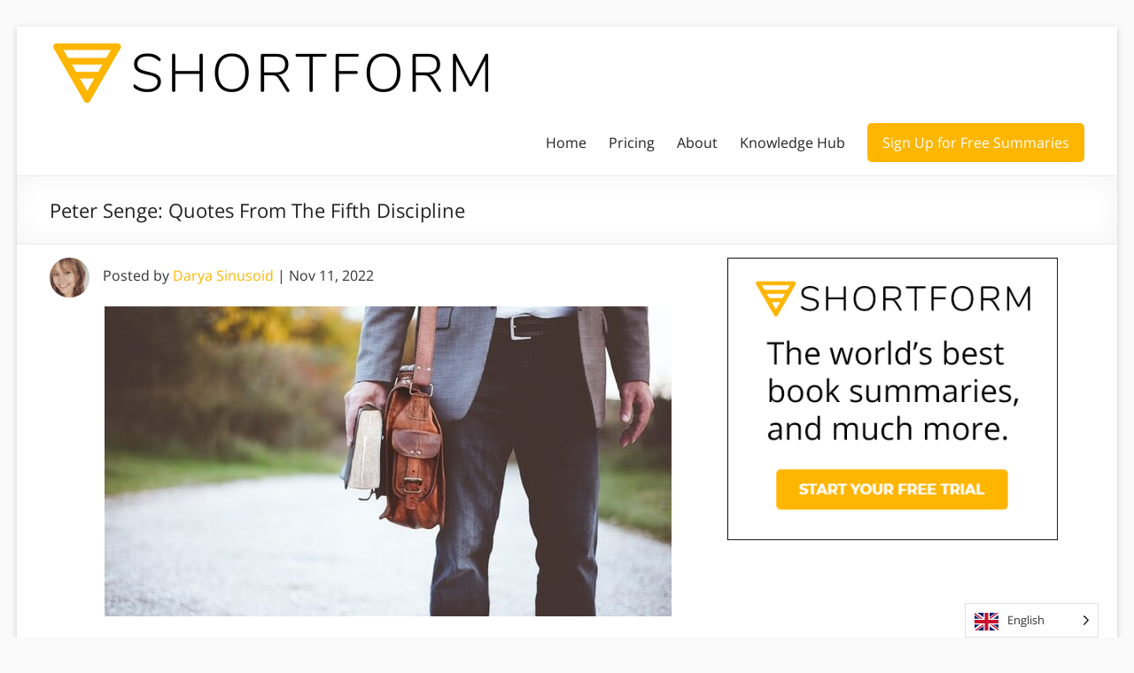

--- FILE ---
content_type: text/html; charset=UTF-8
request_url: https://www.shortform.com/blog/peter-senge-quotes/
body_size: 28773
content:
<!DOCTYPE html> <!--[if IE 7]><html class="ie ie7" lang="en-US"> <![endif]--> <!--[if IE 8]><html class="ie ie8" lang="en-US"> <![endif]--> <!--[if !(IE 7) & !(IE 8)]><!--><html lang="en-US"> <!--<![endif]--><head><meta charset="UTF-8"/><meta name="viewport" content="width=device-width, initial-scale=1"><link rel="profile" href="http://gmpg.org/xfn/11"/><meta name='robots' content='index, follow, max-image-preview:large, max-snippet:-1, max-video-preview:-1' /><style>img:is([sizes="auto" i], [sizes^="auto," i]) { contain-intrinsic-size: 3000px 1500px }</style>
<script data-wpmeteor-nooptimize="true" >var _wpmeteor={"exclude":true,"gdpr":true,"rdelay":86400000,"preload":true,"v":"3.4.12","rest_url":"https:\/\/www.shortform.com\/blog\/wp-json\/"};(()=>{try{new MutationObserver(function(){}),new Promise(function(){}),Object.assign({},{}),document.fonts.ready.then(function(){})}catch{s="wpmeteordisable=1",i=document.location.href,i.match(/[?&]wpmeteordisable/)||(o="",i.indexOf("?")==-1?i.indexOf("#")==-1?o=i+"?"+s:o=i.replace("#","?"+s+"#"):i.indexOf("#")==-1?o=i+"&"+s:o=i.replace("#","&"+s+"#"),document.location.href=o)}var s,i,o;})();</script><script data-wpmeteor-nooptimize="true" >(()=>{var ze=()=>Math.round(performance.now())/1e3;var h="addEventListener",pe="removeEventListener",p="getAttribute",v="setAttribute",j="removeAttribute",G="hasAttribute",Gt="querySelector",V=Gt+"All",C="appendChild",Q="removeChild",ue="createElement",T="tagName",Ye="getOwnPropertyDescriptor",y="prototype",H="__lookupGetter__",fe="__lookupSetter__",E="DOMContentLoaded",f="load",Ee="error";var l=window,c=document,be=c.documentElement,je=()=>{},q=console.error;var Qe=!0,K=class{constructor(){this.known=[]}init(){let t,s,o=(r,a)=>{if(Qe&&r&&r.fn&&!r.__wpmeteor){let n=function(i){return c[h](E,u=>{i.call(c,r,u,"jQueryMock")}),this};this.known.push([r,r.fn.ready,r.fn.init.prototype.ready]),r.fn.ready=n,r.fn.init.prototype.ready=n,r.__wpmeteor=!0}return r};window.jQuery||window.$,Object.defineProperty(window,"jQuery",{get(){return t},set(r){t=o(r,"jQuery")}}),Object.defineProperty(window,"$",{get(){return s},set(r){s=o(r,"$")}})}unmock(){this.known.forEach(([t,s,o])=>{t.fn.ready=s,t.fn.init.prototype.ready=o}),Qe=!1}};var me="fpo:first-interaction",ge="fpo:replay-captured-events";var Ke="fpo:element-loaded",Te="fpo:images-loaded",k="fpo:the-end";var J="click",x=window,Je=x.addEventListener.bind(x),Xe=x.removeEventListener.bind(x),Ae="removeAttribute",he="getAttribute",Ct="setAttribute",Se=["touchstart","touchmove","touchend","touchcancel","keydown","wheel"],Ze=["mouseover","mouseout",J],Ut=["touchstart","touchend","touchcancel","mouseover","mouseout",J],N="data-wpmeteor-";var Ge="dispatchEvent",et=e=>{let t=new MouseEvent(J,{view:e.view,bubbles:!0,cancelable:!0});return Object.defineProperty(t,"target",{writable:!1,value:e.target}),t},Ce=class{static capture(){let t=!1,[,s,o]=`${window.Promise}`.split(/[\s[(){]+/s);if(x["__"+o+s])return;let r=[],a=n=>{if(n.target&&Ge in n.target){if(!n.isTrusted)return;if(n.cancelable&&!Se.includes(n.type))try{n.preventDefault()}catch{}n.stopImmediatePropagation(),n.type===J?r.push(et(n)):Ut.includes(n.type)&&r.push(n),n.target[Ct](N+n.type,!0),t||(t=!0,x[Ge](new CustomEvent(me)))}};x.addEventListener(ge,()=>{Ze.forEach(u=>Xe(u,a,{passive:!1,capture:!0})),Se.forEach(u=>Xe(u,a,{passive:!0,capture:!0}));let n;for(;n=r.shift();){var i=n.target;i[he](N+"touchstart")&&i[he](N+"touchend")&&!i[he](N+J)?(i[he](N+"touchmove")||r.push(et(n)),i[Ae](N+"touchstart"),i[Ae](N+"touchend")):i[Ae](N+n.type),i[Ge](n)}}),Ze.forEach(n=>Je(n,a,{passive:!1,capture:!0})),Se.forEach(n=>Je(n,a,{passive:!0,capture:!0}))}};var tt=Ce;var X=class{constructor(){this.l=[]}emit(t,s=null){this.l[t]&&this.l[t].forEach(o=>o(s))}on(t,s){this.l[t]||=[],this.l[t].push(s)}off(t,s){this.l[t]=(this.l[t]||[]).filter(o=>o!==s)}};var _=new X;var ve=c[ue]("span");ve[v]("id","elementor-device-mode");ve[v]("class","elementor-screen-only");var Bt=!1,rt=()=>(Bt||c.body[C](ve),getComputedStyle(ve,":after").content.replace(/"/g,""));var nt=e=>e[p]("class")||"",st=(e,t)=>e[v]("class",t),ot=()=>{l[h](f,function(){let e=rt(),t=Math.max(be.clientWidth||0,l.innerWidth||0),s=Math.max(be.clientHeight||0,l.innerHeight||0),o=["_animation_"+e,"animation_"+e,"_animation","_animation","animation"];Array.from(c[V](".elementor-invisible")).forEach(r=>{let a=r.getBoundingClientRect();if(a.top+l.scrollY<=s&&a.left+l.scrollX<t)try{let i=JSON.parse(r[p]("data-settings"));if(i.trigger_source)return;let u=i._animation_delay||i.animation_delay||0,d,D;for(var n=0;n<o.length;n++)if(i[o[n]]){D=o[n],d=i[D];break}if(d){let z=nt(r),Y=d==="none"?z:z+" animated "+d,At=setTimeout(()=>{st(r,Y.replace(/\belementor-invisible\b/,"")),o.forEach(St=>delete i[St]),r[v]("data-settings",JSON.stringify(i))},u);_.on("fi",()=>{clearTimeout(At),st(r,nt(r).replace(new RegExp("\b"+d+"\b"),""))})}}catch(i){console.error(i)}})})};var it="data-in-mega_smartmenus",ct=()=>{let e=c[ue]("div");e.innerHTML='<span class="sub-arrow --wp-meteor"><i class="fa" aria-hidden="true"></i></span>';let t=e.firstChild,s=o=>{let r=[];for(;o=o.previousElementSibling;)r.push(o);return r};c[h](E,function(){Array.from(c[V](".pp-advanced-menu ul")).forEach(o=>{if(o[p](it))return;(o[p]("class")||"").match(/\bmega-menu\b/)&&o[V]("ul").forEach(n=>{n[v](it,!0)});let r=s(o),a=r.filter(n=>n).filter(n=>n[T]==="A").pop();if(a||(a=r.map(n=>Array.from(n[V]("a"))).filter(n=>n).flat().pop()),a){let n=t.cloneNode(!0);a[C](n),new MutationObserver(u=>{u.forEach(({addedNodes:d})=>{d.forEach(D=>{if(D.nodeType===1&&D[T]==="SPAN")try{a[Q](n)}catch{}})})}).observe(a,{childList:!0})}})})};var w="readystatechange",S="message";var $="SCRIPT",m="data-wpmeteor-",b=Object.defineProperty,Pe=Object.defineProperties,O="javascript/blocked",Oe=/^\s*(application|text)\/javascript|module\s*$/i,gt="requestAnimationFrame",ht="requestIdleCallback",ce="setTimeout",Me="__dynamic",P=l.constructor.name+"::",ae=c.constructor.name+"::",vt=function(e,t){t=t||l;for(var s=0;s<this.length;s++)e.call(t,this[s],s,this)};"NodeList"in l&&!NodeList[y].forEach&&(NodeList[y].forEach=vt);"HTMLCollection"in l&&!HTMLCollection[y].forEach&&(HTMLCollection[y].forEach=vt);_wpmeteor["elementor-animations"]&&ot(),_wpmeteor["elementor-pp"]&&ct();var Z=[],ye=[],ee=[],se=!1,I=[],g={},Ie=!1,Nt=0,M=c.visibilityState==="visible"?l[gt]:l[ce],yt=l[ht]||M;c[h]("visibilitychange",()=>{M=c.visibilityState==="visible"?l[gt]:l[ce],yt=l[ht]||M});var U=l[ce],De,F=["src","type"],W=Object,te="definePropert";W[te+"y"]=(e,t,s)=>e===l&&["jQuery","onload"].indexOf(t)>=0||(e===c||e===c.body)&&["readyState","write","writeln","on"+w].indexOf(t)>=0?(["on"+w,"on"+f].indexOf(t)&&s.set&&(g["on"+w]=g["on"+w]||[],g["on"+w].push(s.set)),e):e instanceof HTMLScriptElement&&F.indexOf(t)>=0?(e[t+"Getters"]||(e[t+"Getters"]=[],e[t+"Setters"]=[],b(e,t,{set(o){e[t+"Setters"].forEach(r=>r.call(e,o))},get(){return e[t+"Getters"].slice(-1)[0]()}})),s.get&&e[t+"Getters"].push(s.get),s.set&&e[t+"Setters"].push(s.set),e):b(e,t,s);W[te+"ies"]=(e,t)=>{for(let s in t)W[te+"y"](e,s,t[s]);for(let s of Object.getOwnPropertySymbols(t))W[te+"y"](e,s,t[s]);return e};var Ve=EventTarget[y][h],Lt=EventTarget[y][pe],le=Ve.bind(c),Ot=Lt.bind(c),B=Ve.bind(l),Dt=Lt.bind(l),_t=Document[y].createElement,de=_t.bind(c),we=c.__proto__[H]("readyState").bind(c),at="loading";b(c,"readyState",{get(){return at},set(e){return at=e}});var lt=e=>I.filter(([t,,s],o)=>{if(!(e.indexOf(t.type)<0)){s||(s=t.target);try{let r=s.constructor.name+"::"+t.type;for(let a=0;a<g[r].length;a++)if(g[r][a]){let n=r+"::"+o+"::"+a;if(!Re[n])return!0}}catch{}}}).length,oe,Re={},ie=e=>{I.forEach(([t,s,o],r)=>{if(!(e.indexOf(t.type)<0)){o||(o=t.target);try{let a=o.constructor.name+"::"+t.type;if((g[a]||[]).length)for(let n=0;n<g[a].length;n++){let i=g[a][n];if(i){let u=a+"::"+r+"::"+n;if(!Re[u]){Re[u]=!0,c.readyState=s,oe=a;try{Nt++,!i[y]||i[y].constructor===i?i.bind(o)(t):i(t)}catch(d){q(d,i)}oe=null}}}}catch(a){q(a)}}})};le(E,e=>{I.push([new e.constructor(E,e),we(),c])});le(w,e=>{I.push([new e.constructor(w,e),we(),c])});B(E,e=>{I.push([new e.constructor(E,e),we(),l])});B(f,e=>{Ie=!0,I.push([new e.constructor(f,e),we(),l]),R||ie([E,w,S,f])});var wt=e=>{I.push([e,c.readyState,l])},Rt=l[H]("onmessage"),kt=l[fe]("onmessage"),xt=()=>{Dt(S,wt),(g[P+"message"]||[]).forEach(e=>{B(S,e)}),b(l,"onmessage",{get:Rt,set:kt})};B(S,wt);var bt=new K;bt.init();var He=()=>{!R&&!se&&(R=!0,c.readyState="loading",M(Fe),M(A)),Ie||B(f,()=>{He()})};B(me,()=>{He()});_.on(Te,()=>{He()});_wpmeteor.rdelay>=0&&tt.capture();var re=[-1],Ue=e=>{re=re.filter(t=>t!==e.target),re.length||U(_.emit.bind(_,k))};var R=!1,A=()=>{let e=Z.shift();if(e)e[p](m+"src")?e[G]("async")||e[Me]?(e.isConnected&&(re.push(e),setTimeout(Ue,1e3,{target:e})),Be(e,Ue),U(A)):Be(e,U.bind(null,A)):(e.origtype==O&&Be(e),U(A));else if(ye.length)Z.push(...ye),ye.length=0,U(A);else if(lt([E,w,S]))ie([E,w,S]),U(A);else if(Ie)if(lt([f,S]))ie([f,S]),U(A);else if(re.length>1)yt(A);else if(ee.length)Z.push(...ee),ee.length=0,U(A);else{if(l.RocketLazyLoadScripts)try{RocketLazyLoadScripts.run()}catch(t){q(t)}c.readyState="complete",xt(),bt.unmock(),R=!1,se=!0,l[ce](()=>Ue({target:-1}))}else R=!1},Pt=e=>{let t=de($),s=e.attributes;for(var o=s.length-1;o>=0;o--)s[o].name.startsWith(m)||t[v](s[o].name,s[o].value);let r=e[p](m+"type");r?t.type=r:t.type="text/javascript",(e.textContent||"").match(/^\s*class RocketLazyLoadScripts/)?t.textContent=e.textContent.replace(/^\s*class\s*RocketLazyLoadScripts/,"window.RocketLazyLoadScripts=class").replace("RocketLazyLoadScripts.run();",""):t.textContent=e.textContent;for(let a of["onload","onerror","onreadystatechange"])e[a]&&(t[a]=e[a]);return t},Be=(e,t)=>{let s=e[p](m+"src");if(s){let o=Ve.bind(e);e.isConnected&&t&&(o(f,t),o(Ee,t)),e.origtype=e[p](m+"type")||"text/javascript",e.origsrc=s,(!e.isConnected||e[G]("nomodule")||e.type&&!Oe.test(e.type))&&t&&t(new Event(f,{target:e}))}else e.origtype===O?(e.origtype=e[p](m+"type")||"text/javascript",e[j]("integrity"),e.textContent=e.textContent+`
`):t&&t(new Event(f,{target:e}))},qe=(e,t)=>{let s=(g[e]||[]).indexOf(t);if(s>=0)return g[e][s]=void 0,!0},dt=(e,t,...s)=>{if("HTMLDocument::"+E==oe&&e===E&&!t.toString().match(/jQueryMock/)){_.on(k,c[h].bind(c,e,t,...s));return}if(t&&(e===E||e===w)){let o=ae+e;g[o]=g[o]||[],g[o].push(t),se&&ie([e]);return}return le(e,t,...s)},pt=(e,t,...s)=>{if(e===E){let o=ae+e;qe(o,t)}return Ot(e,t,...s)};Pe(c,{[h]:{get(){return dt},set(){return dt}},[pe]:{get(){return pt},set(){return pt}}});var ne=c.createDocumentFragment(),Fe=()=>{ne.hasChildNodes()&&(c.head[C](ne),ne=c.createDocumentFragment())},ut={},Le=e=>{if(e)try{let t=new URL(e,c.location.href),s=t.origin;if(s&&!ut[s]&&c.location.host!==t.host){let o=de("link");o.rel="preconnect",o.href=s,ne[C](o),ut[s]=!0,R&&M(Fe)}}catch{}},_e={},Mt=(e,t,s,o)=>{let r=de("link");r.rel=t?"modulepre"+f:"pre"+f,r.as="script",s&&r[v]("crossorigin",s),o&&r[v]("integrity",o);try{e=new URL(e,c.location.href).href}catch{}r.href=e,ne[C](r),_e[e]=!0,R&&M(Fe)},ke=function(...e){let t=de(...e);if(!e||e[0].toUpperCase()!==$||!R)return t;let s=t[v].bind(t),o=t[p].bind(t),r=t[G].bind(t),a=t[H]("attributes").bind(t);return F.forEach(n=>{let i=t[H](n).bind(t),u=t[fe](n).bind(t);W[te+"y"](t,n,{set(d){return n==="type"&&d&&!Oe.test(d)?t[v](n,d):((n==="src"&&d||n==="type"&&d&&t.origsrc)&&s("type",O),d?t[v](m+n,d):t[j](m+n))},get(){let d=t[p](m+n);if(n==="src")try{return new URL(d,c.location.href).href}catch{}return d}}),b(t,"orig"+n,{set(d){return u(d)},get(){return i()}})}),t[v]=function(n,i){if(F.includes(n))return n==="type"&&i&&!Oe.test(i)?s(n,i):((n==="src"&&i||n==="type"&&i&&t.origsrc)&&s("type",O),i?s(m+n,i):t[j](m+n));s(n,i)},t[p]=function(n){let i=F.indexOf(n)>=0?o(m+n):o(n);if(n==="src")try{return new URL(i,c.location.href).href}catch{}return i},t[G]=function(n){return F.indexOf(n)>=0?r(m+n):r(n)},b(t,"attributes",{get(){return[...a()].filter(i=>i.name!=="type").map(i=>({name:i.name.match(new RegExp(m))?i.name.replace(m,""):i.name,value:i.value}))}}),t[Me]=!0,t};Object.defineProperty(Document[y],"createElement",{set(e){e!==ke&&(De=e)},get(){return De||ke}});var Ne=new Set,We=new MutationObserver(e=>{e.forEach(({removedNodes:t,addedNodes:s,target:o})=>{t.forEach(r=>{r.nodeType===1&&$===r[T]&&"origtype"in r&&Ne.delete(r)}),s.forEach(r=>{if(r.nodeType===1)if($===r[T]){if("origtype"in r){if(r.origtype!==O)return}else if(r[p]("type")!==O)return;"origtype"in r||F.forEach(n=>{let i=r[H](n).bind(r),u=r[fe](n).bind(r);b(r,"orig"+n,{set(d){return u(d)},get(){return i()}})});let a=r[p](m+"src");Ne.has(r)&&q("Inserted twice",r),r.parentNode?(Ne.add(r),(a||"").match(/\/gtm.js\?/)||r[G]("async")||r[Me]?(ee.push(r),Le(a)):r[G]("defer")?(ye.push(r),Le(a)):(a&&!r[G]("nomodule")&&!_e[a]&&(je(ze(),"pre preload",Z.length),Mt(a,r[p](m+"type")=="module",r[G]("crossorigin")&&r[p]("crossorigin"),r[p]("integrity"))),Z.push(r))):(r[h](f,n=>n.target.parentNode[Q](n.target)),r[h](Ee,n=>n.target.parentNode[Q](n.target)),o[C](r))}else r[T]==="LINK"&&r[p]("as")==="script"&&(_e[r[p]("href")]=!0)})})}),Tt={childList:!0,subtree:!0};We.observe(c.documentElement,Tt);var It=HTMLElement[y].attachShadow;HTMLElement[y].attachShadow=function(e){let t=It.call(this,e);return e.mode==="open"&&We.observe(t,Tt),t};(()=>{let e=W[Ye](HTMLIFrameElement[y],"src");b(HTMLIFrameElement[y],"src",{get(){return this.dataset.fpoSrc?this.dataset.fpoSrc:e.get.call(this)},set(t){delete this.dataset.fpoSrc,e.set.call(this,t)}})})();_.on(k,()=>{(!De||De===ke)&&(Document[y].createElement=_t,We.disconnect()),dispatchEvent(new CustomEvent(ge)),dispatchEvent(new CustomEvent(k))});var xe=e=>{let t,s;!c.currentScript||!c.currentScript.parentNode?(t=c.body,s=t.lastChild):(s=c.currentScript,t=s.parentNode);try{let o=de("div");o.innerHTML=e,Array.from(o.childNodes).forEach(r=>{r.nodeName===$?t.insertBefore(Pt(r),s):t.insertBefore(r,s)})}catch(o){q(o)}},ft=e=>xe(e+`
`);Pe(c,{write:{get(){return xe},set(e){return xe=e}},writeln:{get(){return ft},set(e){return ft=e}}});var Et=(e,t,...s)=>{if(P+E==oe&&e===E&&!t.toString().match(/jQueryMock/)){_.on(k,l[h].bind(l,e,t,...s));return}if(P+f==oe&&e===f){_.on(k,l[h].bind(l,e,t,...s));return}if(t&&(e===f||e===E||e===S&&!se)){let o=e===E?ae+e:P+e;g[o]=g[o]||[],g[o].push(t),se&&ie([e]);return}return B(e,t,...s)},mt=(e,t,...s)=>{if(e===f){let o=e===E?ae+e:P+e;qe(o,t)}return Dt(e,t,...s)};Pe(l,{[h]:{get(){return Et},set(){return Et}},[pe]:{get(){return mt},set(){return mt}}});var $e=e=>{let t;return{get(){return t},set(s){return t&&qe(e,s),g[e]=g[e]||[],g[e].push(s),t=s}}};B(Ke,e=>{let{target:t,event:s}=e.detail,o=t===l?c.body:t,r=o[p](m+"on"+s.type);o[j](m+"on"+s.type);try{let a=new Function("event",r);t===l?l[h](f,a.bind(t,s)):a.call(t,s)}catch(a){console.err(a)}});{let e=$e(P+f);b(l,"onload",e),le(E,()=>{b(c.body,"onload",e)})}b(c,"onreadystatechange",$e(ae+w));b(l,"onmessage",$e(P+S));(()=>{let e=l.innerHeight,t=l.innerWidth,s=r=>{let n={"4g":1250,"3g":2500,"2g":2500}[(navigator.connection||{}).effectiveType]||0,i=r.getBoundingClientRect(),u={top:-1*e-n,left:-1*t-n,bottom:e+n,right:t+n};return!(i.left>=u.right||i.right<=u.left||i.top>=u.bottom||i.bottom<=u.top)},o=(r=!0)=>{let a=1,n=-1,i={},u=()=>{n++,--a||l[ce](_.emit.bind(_,Te),_wpmeteor.rdelay)};Array.from(c.getElementsByTagName("*")).forEach(d=>{let D,z,Y;if(d[T]==="IMG"){let L=d.currentSrc||d.src;L&&!i[L]&&!L.match(/^data:/i)&&((d.loading||"").toLowerCase()!=="lazy"||s(d))&&(D=L)}else if(d[T]===$)Le(d[p](m+"src"));else if(d[T]==="LINK"&&d[p]("as")==="script"&&["pre"+f,"modulepre"+f].indexOf(d[p]("rel"))>=0)_e[d[p]("href")]=!0;else if((z=l.getComputedStyle(d))&&(Y=(z.backgroundImage||"").match(/^url\s*\((.*?)\)/i))&&(Y||[]).length){let L=Y[0].slice(4,-1).replace(/"/g,"");!i[L]&&!L.match(/^data:/i)&&(D=L)}if(D){i[D]=!0;let L=new Image;r&&(a++,L[h](f,u),L[h](Ee,u)),L.src=D}}),c.fonts.ready.then(()=>{u()})};_wpmeteor.rdelay===0?le(E,o):B(f,o)})();})();
//1.0.40</script><script  type="javascript/blocked" data-wpmeteor-type="text/javascript"  data-cfasync="false" data-pagespeed-no-defer>var gtm4wp_datalayer_name = "dataLayer";
	var dataLayer = dataLayer || [];</script> 
 <style id="aoatfcss" media="all">*{box-sizing:border-box}html,body,div,span,iframe,h1,h3,p,a,ul,li,form{border:0;font:inherit;font-size:100%;font-style:inherit;font-weight:inherit;margin:0;outline:0;padding:0;vertical-align:baseline}html{overflow-y:scroll;-webkit-text-size-adjust:100%;-ms-text-size-adjust:100%}article,aside,header,nav{display:block}ul{list-style:none}a img{border:0}iframe{max-width:100%}button::-moz-focus-inner{border:0;padding:0;margin:0}body,button,input,textarea{color:#666666;font:16px "Open Sans",sans-serif;line-height:20px;word-wrap:break-word}body{background:#eaeaea}h1,h3{padding-bottom:18px;color:#222222;font-weight:normal;font:16px "Open Sans",sans-serif}h1{font-size:30px;line-height:36px}h3{font-size:26px;line-height:32px}p{line-height:24px;margin-bottom:15px;font:16px "Open Sans",sans-serif;font-size:16px}ul{list-style:none}input,textarea{-webkit-border-radius:0px}input[type="text"]{-moz-appearance:none!important;-webkit-appearance:none!important;appearance:none!important}textarea{-moz-appearance:none!important;-webkit-appearance:none!important;appearance:none!important}input[type="text"]{padding:1%;border:1px solid #eaeaea;line-height:20px;width:98%;margin:0 0 30px;background-color:#f8f8f8;-webkit-border-radius:3px;-moz-border-radius:3px;border-radius:3px}textarea{padding:1%;border:1px solid #eaeaea;line-height:20px;width:98%;margin:0 0 30px;background-color:#f8f8f8;-webkit-border-radius:3px;-moz-border-radius:3px;border-radius:3px}input.s{width:60%;padding:4px 10px;height:32px;color:#666666;background-color:#ffffff;margin:0;display:inline-block;vertical-align:top;border:1px solid #eaeaea}button{color:#ffffff;display:inline-block;margin-bottom:30px;padding:5px 25px;-moz-appearance:none!important;-webkit-appearance:none!important;appearance:none!important;background-color:#0fbe7c;border:0px;-webkit-border-radius:3px;-moz-border-radius:3px;border-radius:3px;font-size:16px}a{color:#0fbe7c;text-decoration:none}img{max-width:100%;height:auto;vertical-align:top;margin-bottom:18px}.entry-content img,.widget img{max-width:100%}img.size-full{max-width:100%;height:auto}.clearfix::before,.clearfix::after{display:table;content:""}.clearfix::after{clear:both}body{padding-top:30px;padding-bottom:30px}#page{max-width:1268px;margin:0 auto;background-color:#ffffff;box-shadow:0 2px 6px rgba(100,100,100,0.3)}.inner-wrap{margin:0 auto;max-width:1218px}.search-wrap button{border-radius:0;line-height:32px;margin-bottom:0;margin-left:-6px;padding:0}.search-icon::before{content:"\f002";display:inline-block;font:14px/32px "FontAwesome";padding:0 9px;vertical-align:top}#main{padding:40px 0 10px 0}.avatar{border-radius:50%;float:left}.screen-reader-text{display:none}#respond h3#reply-title #cancel-comment-reply-link{margin-left:10px;margin-left:1rem;font-weight:normal;font-size:16px;font-size:1.6rem}#respond form p{margin:11px 0;margin:1.1rem 0}#respond form textarea{-moz-box-sizing:border-box;box-sizing:border-box;font-size:16px;line-height:1.5;padding:10px;width:100%}#secondary .widget ul li{line-height:1.5;border-bottom:1px solid #eaeaea;padding:5px 0}#secondary h3.widget-title{font-size:22px;line-height:32px;padding-bottom:15px;text-align:left}#secondary .widget{margin-bottom:35px;font-size:16px}.widget-title span{border-bottom:2px solid #0fbe7c;padding-bottom:5px}#primary{float:left;width:61.5763547%}#secondary{float:right;width:34.4827586%}#content .post{padding-bottom:45px}.single #content .post{padding-bottom:25px}.post .entry-title{font-size:26px;line-height:32px}.post .entry-content{margin-bottom:10px}.extra-hatom{display:none}.date .updated{display:none}#header-text-nav-container{border-bottom:1px solid #eaeaea}#header-text-nav-wrap{padding-top:15px;padding-bottom:15px}#header-left-section{float:left;margin-right:25px}#header-logo-image{float:left;padding:0 20px 0 0;max-width:100%}#header-logo-image img{margin-bottom:0px}#header-text{float:left;padding:10px 20px 0 0}#site-title a{color:#444444;font-size:36px}h3#site-title{padding-bottom:5px;font-size:30px;line-height:36px}#site-description{line-height:24px;font-size:16px;padding-bottom:0;color:#666666}#header-right-section{float:right}.main-navigation{float:right;padding-top:20px}.main-navigation li{float:left;position:relative;padding:0 0 0 25px;font:16px "Open Sans",sans-serif}.main-navigation a{color:#444444;display:block;float:left;line-height:1.875}.main-navigation .menu-primary-container>ul::after{content:"";display:block;clear:both}.spacious-menu-header-button-enabled .main-navigation .menu-primary-container>ul{display:flex;flex-wrap:wrap;align-items:center}.main-navigation ul li.tg-header-button-wrap{box-sizing:content-box}.main-navigation ul li.tg-header-button-wrap.button-one{padding:0;margin-left:25px}.main-navigation ul li.tg-header-button-wrap.button-one a{border:2px solid #0fbe7c;border-radius:5px;padding:5px 15px;background-color:#0fbe7c;color:#ffffff}.main-navigation ul li:not(.tg-header-button-wrap){padding-top:5px;padding-bottom:5px}.main-navigation ul li a{font-size:16px}.menu-toggle{display:none}.site-header .menu-toggle{background:#3a3a3a;color:#fff;font-size:20px;font-weight:300;padding:5px 22px;margin:0;text-align:center}.site-header .menu-toggle:before{content:"\f0c9";margin-right:10px;font-family:FontAwesome}.header-post-title-container{border-bottom:1px solid #eaeaea;padding:20px 0;box-shadow:0 0 30px rgba(0,0,0,0.05) inset}.header-post-title-container .post-title-wrapper{float:left;max-width:100%;padding-right:30px;width:70%}.header-post-title-class{font-size:22px;padding-bottom:0}.header-action{position:relative;float:right;padding-top:20px}a#scroll-up{bottom:20px;position:fixed;right:20px;display:none;-webkit-font-smoothing:antialiased;font:normal 26px/1 "FontAwesome";vertical-align:top;color:#ffffff;background-color:#0fbe7c;opacity:0.5;filter:alpha(opacity=50);border-radius:3px;padding:6px 12px}a#scroll-up:before{content:"\f106"}@media screen and (max-width:1308px){#page{width:97%}.inner-wrap{width:94%}}@media screen and (max-width:1078px){body{padding:15px 0}}@media screen and (min-width:769px) and (max-width:979px){.header-post-title-container .post-title-wrapper{width:60%}}@media screen and (max-width:768px){#primary,#secondary{float:none;width:100%;margin:0}#header-left-section{float:none;max-width:100%;margin-right:0px}#header-right-section{float:none}#header-logo-image{float:none;padding:0;text-align:center}#site-description{padding-bottom:5px}.menu-toggle{display:block}.main-navigation{float:none}.main-navigation ul{display:none}.spacious-menu-header-button-enabled .main-navigation .menu-primary-container>ul{display:none}.header-post-title-container .post-title-wrapper{width:100%}}@media screen and (max-width:767px){#primary,#secondary{float:none;width:100%;margin:0}}@media screen and (max-width:600px){#header-logo-image{float:none;padding:0;text-align:center}#header-text{float:none;padding:10px 20px 0 0;text-align:center}.author-box .avatar{float:none}}@media only screen and (max-width:420px){#page{width:97%}.inner-wrap{width:95%}}@font-face{font-family:"FontAwesome";font-display:fallback;src:url(/blog/wp-content/themes/spacious-pro/font-awesome/fonts/fontawesome-webfont.woff2?v=4.7.0) format("woff2"),url(/blog/wp-content/themes/spacious-pro/font-awesome/fonts/fontawesome-webfont.woff?v=4.7.0) format("woff");font-weight:normal;font-style:normal}@font-face{font-family:'Open Sans';font-display:fallback;font-style:normal;font-weight:400;src:url(https://fonts.gstatic.com/s/opensans/v20/mem8YaGs126MiZpBA-UFWJ0bf8pkAp6a.woff2) format('woff2');unicode-range:U+0460-052F,U+1C80-1C88,U+20B4,U+2DE0-2DFF,U+A640-A69F,U+FE2E-FE2F}@font-face{font-family:'Open Sans';font-display:fallback;font-style:normal;font-weight:400;src:url(https://fonts.gstatic.com/s/opensans/v20/mem8YaGs126MiZpBA-UFUZ0bf8pkAp6a.woff2) format('woff2');unicode-range:U+0400-045F,U+0490-0491,U+04B0-04B1,U+2116}@font-face{font-family:'Open Sans';font-display:fallback;font-style:normal;font-weight:400;src:url(https://fonts.gstatic.com/s/opensans/v20/mem8YaGs126MiZpBA-UFWZ0bf8pkAp6a.woff2) format('woff2');unicode-range:U+1F00-1FFF}@font-face{font-family:'Open Sans';font-display:fallback;font-style:normal;font-weight:400;src:url(https://fonts.gstatic.com/s/opensans/v20/mem8YaGs126MiZpBA-UFVp0bf8pkAp6a.woff2) format('woff2');unicode-range:U+0370-03FF}@font-face{font-family:'Open Sans';font-display:fallback;font-style:normal;font-weight:400;src:url(https://fonts.gstatic.com/s/opensans/v20/mem8YaGs126MiZpBA-UFWp0bf8pkAp6a.woff2) format('woff2');unicode-range:U+0102-0103,U+0110-0111,U+0128-0129,U+0168-0169,U+01A0-01A1,U+01AF-01B0,U+1EA0-1EF9,U+20AB}@font-face{font-family:'Open Sans';font-display:fallback;font-style:normal;font-weight:400;src:url(https://fonts.gstatic.com/s/opensans/v20/mem8YaGs126MiZpBA-UFW50bf8pkAp6a.woff2) format('woff2');unicode-range:U+0100-024F,U+0259,U+1E00-1EFF,U+2020,U+20A0-20AB,U+20AD-20CF,U+2113,U+2C60-2C7F,U+A720-A7FF}@font-face{font-family:'Open Sans';font-display:fallback;font-style:normal;font-weight:400;src:url(https://fonts.gstatic.com/s/opensans/v20/mem8YaGs126MiZpBA-UFVZ0bf8pkAg.woff2) format('woff2');unicode-range:U+0000-00FF,U+0131,U+0152-0153,U+02BB-02BC,U+02C6,U+02DA,U+02DC,U+2000-206F,U+2074,U+20AC,U+2122,U+2191,U+2193,U+2212,U+2215,U+FEFF,U+FFFD}.entry-content img{padding-bottom:20px;}#main{padding-top:15px}.pre-article-author{margin-bottom:25px}.header-post-title-container .post-title-wrapper{width:100%}@media (max-width:576px){body{padding:0px}#header-left-section{max-width:70%;margin-right:auto;margin-left:auto}.main-navigation{padding-top:5px}.site-header .menu-toggle{background:#ccc;padding:0px;font-size:16px}.header-post-title-container .post-title-wrapper{padding-right:0px}.header-post-title-container{box-shadow:none;border-bottom:none;padding:10px 0 0 0}.header-post-title-class{font-size:22px;line-height:22px}#main{padding-top:5px}.pre-article-author>div{font-size:12px}.pre-article-author .avatar{max-width:35px}.pre-article-author{margin-bottom:0px}}</style><link rel="stylesheet" media="print" href="https://www.shortform.com/blog/wp-content/cache/autoptimize/1/css/autoptimize_a983d994fa6631227bf8019b1508ab78.css" onload="this.onload=null;this.media='all';"><noscript id="aonoscrcss"><link media="all" href="https://www.shortform.com/blog/wp-content/cache/autoptimize/1/css/autoptimize_a983d994fa6631227bf8019b1508ab78.css" rel="stylesheet"></noscript><title>Peter Senge: Quotes From The Fifth Discipline￼ - Shortform Books</title><meta name="description" content="Are you looking for The Fifth Discipline quotes by Peter Senge? Here&#039;s a selection of passages highlighting some of the key ideas." /><link rel="canonical" href="https://www.shortform.com/blog/peter-senge-quotes/" /><meta property="og:locale" content="en_US" /><meta property="og:type" content="article" /><meta property="og:title" content="Peter Senge: Quotes From The Fifth Discipline￼" /><meta property="og:description" content="Are you looking for The Fifth Discipline quotes by Peter Senge? Here&#039;s a selection of passages highlighting some of the key ideas." /><meta property="og:url" content="https://www.shortform.com/blog/peter-senge-quotes/" /><meta property="og:site_name" content="Shortform Books" /><meta property="article:published_time" content="2022-11-11T14:43:00+00:00" /><meta property="article:modified_time" content="2022-11-16T19:17:31+00:00" /><meta property="og:image" content="https://s3.amazonaws.com/wordpress.shortform.com/blog/wp-content/uploads/2021/06/ben-white-mO9vKbG5csg-unsplash.jpg" /><meta property="og:image:width" content="640" /><meta property="og:image:height" content="427" /><meta property="og:image:type" content="image/jpeg" /><meta name="author" content="Darya Sinusoid" /><meta name="twitter:card" content="summary_large_image" /><meta name="twitter:label1" content="Written by" /><meta name="twitter:data1" content="Darya Sinusoid" /><meta name="twitter:label2" content="Est. reading time" /><meta name="twitter:data2" content="3 minutes" /> <script type="application/ld+json" class="yoast-schema-graph">{"@context":"https://schema.org","@graph":[{"@type":"Article","@id":"https://www.shortform.com/blog/peter-senge-quotes/#article","isPartOf":{"@id":"https://www.shortform.com/blog/peter-senge-quotes/"},"author":{"name":"Darya Sinusoid","@id":"https://www.shortform.com/blog/#/schema/person/0421cce75bc249b11e2517b3a91f9c46"},"headline":"Peter Senge: Quotes From The Fifth Discipline￼","datePublished":"2022-11-11T14:43:00+00:00","dateModified":"2022-11-16T19:17:31+00:00","mainEntityOfPage":{"@id":"https://www.shortform.com/blog/peter-senge-quotes/"},"wordCount":560,"commentCount":0,"publisher":{"@id":"https://www.shortform.com/blog/#organization"},"image":{"@id":"https://www.shortform.com/blog/peter-senge-quotes/#primaryimage"},"thumbnailUrl":"https://www.shortform.com/blog/wp-content/uploads/2021/06/ben-white-mO9vKbG5csg-unsplash.jpg","keywords":["The Fifth Discipline"],"articleSection":["Books","Business","Management"],"inLanguage":"en-US","potentialAction":[{"@type":"CommentAction","name":"Comment","target":["https://www.shortform.com/blog/peter-senge-quotes/#respond"]}],"isAccessibleForFree":false,"hasPart":{"@type":"WebPageElement","isAccessibleForFree":false,"cssSelector":".sf-paywall"}},{"@type":"WebPage","@id":"https://www.shortform.com/blog/peter-senge-quotes/","url":"https://www.shortform.com/blog/peter-senge-quotes/","name":"Peter Senge: Quotes From The Fifth Discipline￼ - Shortform Books","isPartOf":{"@id":"https://www.shortform.com/blog/#website"},"primaryImageOfPage":{"@id":"https://www.shortform.com/blog/peter-senge-quotes/#primaryimage"},"image":{"@id":"https://www.shortform.com/blog/peter-senge-quotes/#primaryimage"},"thumbnailUrl":"https://www.shortform.com/blog/wp-content/uploads/2021/06/ben-white-mO9vKbG5csg-unsplash.jpg","datePublished":"2022-11-11T14:43:00+00:00","dateModified":"2022-11-16T19:17:31+00:00","description":"Are you looking for The Fifth Discipline quotes by Peter Senge? Here's a selection of passages highlighting some of the key ideas.","breadcrumb":{"@id":"https://www.shortform.com/blog/peter-senge-quotes/#breadcrumb"},"inLanguage":"en-US","potentialAction":[{"@type":"ReadAction","target":["https://www.shortform.com/blog/peter-senge-quotes/"]}]},{"@type":"ImageObject","inLanguage":"en-US","@id":"https://www.shortform.com/blog/peter-senge-quotes/#primaryimage","url":"https://www.shortform.com/blog/wp-content/uploads/2021/06/ben-white-mO9vKbG5csg-unsplash.jpg","contentUrl":"https://www.shortform.com/blog/wp-content/uploads/2021/06/ben-white-mO9vKbG5csg-unsplash.jpg","width":640,"height":427},{"@type":"BreadcrumbList","@id":"https://www.shortform.com/blog/peter-senge-quotes/#breadcrumb","itemListElement":[{"@type":"ListItem","position":1,"name":"Home","item":"https://www.shortform.com/blog/"},{"@type":"ListItem","position":2,"name":"Peter Senge: Quotes From The Fifth Discipline￼"}]},{"@type":"WebSite","@id":"https://www.shortform.com/blog/#website","url":"https://www.shortform.com/blog/","name":"Shortform Books","description":"The World&#039;s Best Book Summaries","publisher":{"@id":"https://www.shortform.com/blog/#organization"},"potentialAction":[{"@type":"SearchAction","target":{"@type":"EntryPoint","urlTemplate":"https://www.shortform.com/blog/?s={search_term_string}"},"query-input":{"@type":"PropertyValueSpecification","valueRequired":true,"valueName":"search_term_string"}}],"inLanguage":"en-US"},{"@type":"Organization","@id":"https://www.shortform.com/blog/#organization","name":"Shortform Books","url":"https://www.shortform.com/blog/","logo":{"@type":"ImageObject","inLanguage":"en-US","@id":"https://www.shortform.com/blog/#/schema/logo/image/","url":"https://www.shortform.com/blog/wp-content/uploads/2019/06/logo-equilateral-with-text-no-bg.png","contentUrl":"https://www.shortform.com/blog/wp-content/uploads/2019/06/logo-equilateral-with-text-no-bg.png","width":500,"height":74,"caption":"Shortform Books"},"image":{"@id":"https://www.shortform.com/blog/#/schema/logo/image/"}},{"@type":"Person","@id":"https://www.shortform.com/blog/#/schema/person/0421cce75bc249b11e2517b3a91f9c46","name":"Darya Sinusoid","image":{"@type":"ImageObject","inLanguage":"en-US","@id":"https://www.shortform.com/blog/#/schema/person/image/","url":"https://www.shortform.com/blog/wp-content/uploads/2021/07/Untitled-design-1.png","contentUrl":"https://www.shortform.com/blog/wp-content/uploads/2021/07/Untitled-design-1.png","caption":"Darya Sinusoid"},"description":"Darya’s love for reading started with fantasy novels (The LOTR trilogy is still her all-time-favorite). Growing up, however, she found herself transitioning to non-fiction, psychological, and self-help books. She has a degree in Psychology and a deep passion for the subject. She likes reading research-informed books that distill the workings of the human brain/mind/consciousness and thinking of ways to apply the insights to her own life. Some of her favorites include Thinking, Fast and Slow, How We Decide, and The Wisdom of the Enneagram.","url":"https://www.shortform.com/blog/author/darya/"}]}</script> <link rel='dns-prefetch' href='//stats.wp.com' /><link href='https://fonts.gstatic.com' crossorigin='anonymous' rel='preconnect' /><link rel="alternate" type="application/rss+xml" title="Shortform Books &raquo; Feed" href="https://www.shortform.com/blog/feed/" /><link rel="alternate" type="application/rss+xml" title="Shortform Books &raquo; Comments Feed" href="https://www.shortform.com/blog/comments/feed/" /><link rel="alternate" type="application/rss+xml" title="Shortform Books &raquo; Peter Senge: Quotes From The Fifth Discipline￼ Comments Feed" href="https://www.shortform.com/blog/peter-senge-quotes/feed/" /><style id='jetpack-sharing-buttons-style-inline-css' type='text/css'>.jetpack-sharing-buttons__services-list{display:flex;flex-direction:row;flex-wrap:wrap;gap:0;list-style-type:none;margin:5px;padding:0}.jetpack-sharing-buttons__services-list.has-small-icon-size{font-size:12px}.jetpack-sharing-buttons__services-list.has-normal-icon-size{font-size:16px}.jetpack-sharing-buttons__services-list.has-large-icon-size{font-size:24px}.jetpack-sharing-buttons__services-list.has-huge-icon-size{font-size:36px}@media print{.jetpack-sharing-buttons__services-list{display:none!important}}.editor-styles-wrapper .wp-block-jetpack-sharing-buttons{gap:0;padding-inline-start:0}ul.jetpack-sharing-buttons__services-list.has-background{padding:1.25em 2.375em}</style><style id='classic-theme-styles-inline-css' type='text/css'>/*! This file is auto-generated */
.wp-block-button__link{color:#fff;background-color:#32373c;border-radius:9999px;box-shadow:none;text-decoration:none;padding:calc(.667em + 2px) calc(1.333em + 2px);font-size:1.125em}.wp-block-file__button{background:#32373c;color:#fff;text-decoration:none}</style><style id='global-styles-inline-css' type='text/css'>:root{--wp--preset--aspect-ratio--square: 1;--wp--preset--aspect-ratio--4-3: 4/3;--wp--preset--aspect-ratio--3-4: 3/4;--wp--preset--aspect-ratio--3-2: 3/2;--wp--preset--aspect-ratio--2-3: 2/3;--wp--preset--aspect-ratio--16-9: 16/9;--wp--preset--aspect-ratio--9-16: 9/16;--wp--preset--color--black: #000000;--wp--preset--color--cyan-bluish-gray: #abb8c3;--wp--preset--color--white: #ffffff;--wp--preset--color--pale-pink: #f78da7;--wp--preset--color--vivid-red: #cf2e2e;--wp--preset--color--luminous-vivid-orange: #ff6900;--wp--preset--color--luminous-vivid-amber: #fcb900;--wp--preset--color--light-green-cyan: #7bdcb5;--wp--preset--color--vivid-green-cyan: #00d084;--wp--preset--color--pale-cyan-blue: #8ed1fc;--wp--preset--color--vivid-cyan-blue: #0693e3;--wp--preset--color--vivid-purple: #9b51e0;--wp--preset--gradient--vivid-cyan-blue-to-vivid-purple: linear-gradient(135deg,rgba(6,147,227,1) 0%,rgb(155,81,224) 100%);--wp--preset--gradient--light-green-cyan-to-vivid-green-cyan: linear-gradient(135deg,rgb(122,220,180) 0%,rgb(0,208,130) 100%);--wp--preset--gradient--luminous-vivid-amber-to-luminous-vivid-orange: linear-gradient(135deg,rgba(252,185,0,1) 0%,rgba(255,105,0,1) 100%);--wp--preset--gradient--luminous-vivid-orange-to-vivid-red: linear-gradient(135deg,rgba(255,105,0,1) 0%,rgb(207,46,46) 100%);--wp--preset--gradient--very-light-gray-to-cyan-bluish-gray: linear-gradient(135deg,rgb(238,238,238) 0%,rgb(169,184,195) 100%);--wp--preset--gradient--cool-to-warm-spectrum: linear-gradient(135deg,rgb(74,234,220) 0%,rgb(151,120,209) 20%,rgb(207,42,186) 40%,rgb(238,44,130) 60%,rgb(251,105,98) 80%,rgb(254,248,76) 100%);--wp--preset--gradient--blush-light-purple: linear-gradient(135deg,rgb(255,206,236) 0%,rgb(152,150,240) 100%);--wp--preset--gradient--blush-bordeaux: linear-gradient(135deg,rgb(254,205,165) 0%,rgb(254,45,45) 50%,rgb(107,0,62) 100%);--wp--preset--gradient--luminous-dusk: linear-gradient(135deg,rgb(255,203,112) 0%,rgb(199,81,192) 50%,rgb(65,88,208) 100%);--wp--preset--gradient--pale-ocean: linear-gradient(135deg,rgb(255,245,203) 0%,rgb(182,227,212) 50%,rgb(51,167,181) 100%);--wp--preset--gradient--electric-grass: linear-gradient(135deg,rgb(202,248,128) 0%,rgb(113,206,126) 100%);--wp--preset--gradient--midnight: linear-gradient(135deg,rgb(2,3,129) 0%,rgb(40,116,252) 100%);--wp--preset--font-size--small: 13px;--wp--preset--font-size--medium: 20px;--wp--preset--font-size--large: 36px;--wp--preset--font-size--x-large: 42px;--wp--preset--spacing--20: 0.44rem;--wp--preset--spacing--30: 0.67rem;--wp--preset--spacing--40: 1rem;--wp--preset--spacing--50: 1.5rem;--wp--preset--spacing--60: 2.25rem;--wp--preset--spacing--70: 3.38rem;--wp--preset--spacing--80: 5.06rem;--wp--preset--shadow--natural: 6px 6px 9px rgba(0, 0, 0, 0.2);--wp--preset--shadow--deep: 12px 12px 50px rgba(0, 0, 0, 0.4);--wp--preset--shadow--sharp: 6px 6px 0px rgba(0, 0, 0, 0.2);--wp--preset--shadow--outlined: 6px 6px 0px -3px rgba(255, 255, 255, 1), 6px 6px rgba(0, 0, 0, 1);--wp--preset--shadow--crisp: 6px 6px 0px rgba(0, 0, 0, 1);}:where(.is-layout-flex){gap: 0.5em;}:where(.is-layout-grid){gap: 0.5em;}body .is-layout-flex{display: flex;}.is-layout-flex{flex-wrap: wrap;align-items: center;}.is-layout-flex > :is(*, div){margin: 0;}body .is-layout-grid{display: grid;}.is-layout-grid > :is(*, div){margin: 0;}:where(.wp-block-columns.is-layout-flex){gap: 2em;}:where(.wp-block-columns.is-layout-grid){gap: 2em;}:where(.wp-block-post-template.is-layout-flex){gap: 1.25em;}:where(.wp-block-post-template.is-layout-grid){gap: 1.25em;}.has-black-color{color: var(--wp--preset--color--black) !important;}.has-cyan-bluish-gray-color{color: var(--wp--preset--color--cyan-bluish-gray) !important;}.has-white-color{color: var(--wp--preset--color--white) !important;}.has-pale-pink-color{color: var(--wp--preset--color--pale-pink) !important;}.has-vivid-red-color{color: var(--wp--preset--color--vivid-red) !important;}.has-luminous-vivid-orange-color{color: var(--wp--preset--color--luminous-vivid-orange) !important;}.has-luminous-vivid-amber-color{color: var(--wp--preset--color--luminous-vivid-amber) !important;}.has-light-green-cyan-color{color: var(--wp--preset--color--light-green-cyan) !important;}.has-vivid-green-cyan-color{color: var(--wp--preset--color--vivid-green-cyan) !important;}.has-pale-cyan-blue-color{color: var(--wp--preset--color--pale-cyan-blue) !important;}.has-vivid-cyan-blue-color{color: var(--wp--preset--color--vivid-cyan-blue) !important;}.has-vivid-purple-color{color: var(--wp--preset--color--vivid-purple) !important;}.has-black-background-color{background-color: var(--wp--preset--color--black) !important;}.has-cyan-bluish-gray-background-color{background-color: var(--wp--preset--color--cyan-bluish-gray) !important;}.has-white-background-color{background-color: var(--wp--preset--color--white) !important;}.has-pale-pink-background-color{background-color: var(--wp--preset--color--pale-pink) !important;}.has-vivid-red-background-color{background-color: var(--wp--preset--color--vivid-red) !important;}.has-luminous-vivid-orange-background-color{background-color: var(--wp--preset--color--luminous-vivid-orange) !important;}.has-luminous-vivid-amber-background-color{background-color: var(--wp--preset--color--luminous-vivid-amber) !important;}.has-light-green-cyan-background-color{background-color: var(--wp--preset--color--light-green-cyan) !important;}.has-vivid-green-cyan-background-color{background-color: var(--wp--preset--color--vivid-green-cyan) !important;}.has-pale-cyan-blue-background-color{background-color: var(--wp--preset--color--pale-cyan-blue) !important;}.has-vivid-cyan-blue-background-color{background-color: var(--wp--preset--color--vivid-cyan-blue) !important;}.has-vivid-purple-background-color{background-color: var(--wp--preset--color--vivid-purple) !important;}.has-black-border-color{border-color: var(--wp--preset--color--black) !important;}.has-cyan-bluish-gray-border-color{border-color: var(--wp--preset--color--cyan-bluish-gray) !important;}.has-white-border-color{border-color: var(--wp--preset--color--white) !important;}.has-pale-pink-border-color{border-color: var(--wp--preset--color--pale-pink) !important;}.has-vivid-red-border-color{border-color: var(--wp--preset--color--vivid-red) !important;}.has-luminous-vivid-orange-border-color{border-color: var(--wp--preset--color--luminous-vivid-orange) !important;}.has-luminous-vivid-amber-border-color{border-color: var(--wp--preset--color--luminous-vivid-amber) !important;}.has-light-green-cyan-border-color{border-color: var(--wp--preset--color--light-green-cyan) !important;}.has-vivid-green-cyan-border-color{border-color: var(--wp--preset--color--vivid-green-cyan) !important;}.has-pale-cyan-blue-border-color{border-color: var(--wp--preset--color--pale-cyan-blue) !important;}.has-vivid-cyan-blue-border-color{border-color: var(--wp--preset--color--vivid-cyan-blue) !important;}.has-vivid-purple-border-color{border-color: var(--wp--preset--color--vivid-purple) !important;}.has-vivid-cyan-blue-to-vivid-purple-gradient-background{background: var(--wp--preset--gradient--vivid-cyan-blue-to-vivid-purple) !important;}.has-light-green-cyan-to-vivid-green-cyan-gradient-background{background: var(--wp--preset--gradient--light-green-cyan-to-vivid-green-cyan) !important;}.has-luminous-vivid-amber-to-luminous-vivid-orange-gradient-background{background: var(--wp--preset--gradient--luminous-vivid-amber-to-luminous-vivid-orange) !important;}.has-luminous-vivid-orange-to-vivid-red-gradient-background{background: var(--wp--preset--gradient--luminous-vivid-orange-to-vivid-red) !important;}.has-very-light-gray-to-cyan-bluish-gray-gradient-background{background: var(--wp--preset--gradient--very-light-gray-to-cyan-bluish-gray) !important;}.has-cool-to-warm-spectrum-gradient-background{background: var(--wp--preset--gradient--cool-to-warm-spectrum) !important;}.has-blush-light-purple-gradient-background{background: var(--wp--preset--gradient--blush-light-purple) !important;}.has-blush-bordeaux-gradient-background{background: var(--wp--preset--gradient--blush-bordeaux) !important;}.has-luminous-dusk-gradient-background{background: var(--wp--preset--gradient--luminous-dusk) !important;}.has-pale-ocean-gradient-background{background: var(--wp--preset--gradient--pale-ocean) !important;}.has-electric-grass-gradient-background{background: var(--wp--preset--gradient--electric-grass) !important;}.has-midnight-gradient-background{background: var(--wp--preset--gradient--midnight) !important;}.has-small-font-size{font-size: var(--wp--preset--font-size--small) !important;}.has-medium-font-size{font-size: var(--wp--preset--font-size--medium) !important;}.has-large-font-size{font-size: var(--wp--preset--font-size--large) !important;}.has-x-large-font-size{font-size: var(--wp--preset--font-size--x-large) !important;}
:where(.wp-block-post-template.is-layout-flex){gap: 1.25em;}:where(.wp-block-post-template.is-layout-grid){gap: 1.25em;}
:where(.wp-block-columns.is-layout-flex){gap: 2em;}:where(.wp-block-columns.is-layout-grid){gap: 2em;}
:root :where(.wp-block-pullquote){font-size: 1.5em;line-height: 1.6;}</style><style id='weglot-css-inline-css' type='text/css'>.country-selector11 { display: none }</style><style id='spacious_style-inline-css' type='text/css'>.tags { clip: rect(1px, 1px, 1px, 1px); height: 1px; position: absolute; overflow: hidden; width: 1px; }</style> <script  type="javascript/blocked" data-wpmeteor-type="text/javascript"  async='async' data-wpmeteor-src="https://www.shortform.com/blog/wp-content/cache/autoptimize/1/js/autoptimize_single_a952cd53ce26412d2f72092e8645ca8b.js?ver=4.3.2" id="wp-weglot-js-js"></script> <script   type="text/javascript" async='async' src="https://www.shortform.com/blog/wp-includes/js/jquery/jquery.min.js?ver=3.7.1" id="jquery-core-js"></script> <!--[if lte IE 8]> <script  type="javascript/blocked" data-wpmeteor-type="text/javascript"  async='async' data-wpmeteor-src="https://www.shortform.com/blog/wp-content/themes/spacious-pro/js/html5shiv.min.js?ver=6.7.4" id="html5-js"></script> <![endif]--> <script  type="javascript/blocked" data-wpmeteor-type="text/javascript"  id="ab-testing-js-extra">var script_vars = {"siteUrl":"https:\/\/www.shortform.com\/blog"};</script> <script  type="javascript/blocked" data-wpmeteor-type="module"  async='async' data-wpmeteor-src="https://www.shortform.com/blog/wp-content/themes/spacious-pro-child/js/ab_client.js?ver=1.128"></script><script  type="javascript/blocked" data-wpmeteor-type="text/javascript"  async='async' data-wpmeteor-src="https://www.shortform.com/blog/wp-content/cache/autoptimize/1/js/autoptimize_single_91ae60e1042b8f45ba43be9c5f130f53.js?ver=1.2" id="text-truncation-js"></script> <link rel="https://api.w.org/" href="https://www.shortform.com/blog/wp-json/" /><link rel="alternate" title="JSON" type="application/json" href="https://www.shortform.com/blog/wp-json/wp/v2/posts/83322" /><link rel="EditURI" type="application/rsd+xml" title="RSD" href="https://www.shortform.com/blog/xmlrpc.php?rsd" /><meta name="generator" content="WordPress 6.7.4" /><link rel='shortlink' href='https://www.shortform.com/blog/?p=83322' /><link rel="alternate" title="oEmbed (JSON)" type="application/json+oembed" href="https://www.shortform.com/blog/wp-json/oembed/1.0/embed?url=https%3A%2F%2Fwww.shortform.com%2Fblog%2Fpeter-senge-quotes%2F" /><link rel="alternate" title="oEmbed (XML)" type="text/xml+oembed" href="https://www.shortform.com/blog/wp-json/oembed/1.0/embed?url=https%3A%2F%2Fwww.shortform.com%2Fblog%2Fpeter-senge-quotes%2F&#038;format=xml" /><style>img#wpstats{display:none}</style>
 <script  data-cfasync="false" data-pagespeed-no-defer type="javascript/blocked" data-wpmeteor-type="text/javascript" >var dataLayer_content = {"pageTitle":"Peter Senge: Quotes From The Fifth Discipline￼ - Shortform Books","pagePostType":"post","pagePostType2":"single-post","pageCategory":["books","business","management"],"pageAttributes":["the-fifth-discipline"],"pagePostAuthor":"Darya Sinusoid"};
	dataLayer.push( dataLayer_content );</script> <script  type="javascript/blocked" data-wpmeteor-type="text/javascript" >console.warn && console.warn("[GTM4WP] Google Tag Manager container code placement set to OFF !!!");
	console.warn && console.warn("[GTM4WP] Data layer codes are active but GTM container must be loaded using custom coding !!!");</script> <link rel="alternate" href="https://www.shortform.com/blog/peter-senge-quotes/" hreflang="en"/><link rel="alternate" href="https://www.shortform.com/blog/es/peter-senge-quotes/" hreflang="es"/><link rel="alternate" href="https://www.shortform.com/blog/de/peter-senge-quotes/" hreflang="de"/><link rel="alternate" href="https://www.shortform.com/blog/pt-br/peter-senge-quotes/" hreflang="pt-br"/> <script type="application/json" id="weglot-data">{"website":"https:\/\/shortform.com\/blog","uid":"fe3487e9bb","project_slug":"shortform-blog","language_from":"en","language_from_custom_flag":null,"language_from_custom_name":null,"excluded_paths":[{"type":"END_WITH","value":".xml","language_button_displayed":false,"exclusion_behavior":"NOT_FOUND","excluded_languages":[],"regex":"\\.xml$"},{"type":"START_WITH","value":"\/app\/","language_button_displayed":true,"exclusion_behavior":"REDIRECT","excluded_languages":[],"regex":"^\/app\/"}],"excluded_blocks":[{"value":".wg-no-translate","description":null}],"custom_settings":{"button_style":{"is_dropdown":true,"with_flags":true,"flag_type":"shiny","with_name":true,"full_name":true,"custom_css":".country-selector11 { display: none }"},"wp_user_version":"4.3.2","translate_email":false,"translate_search":false,"translate_amp":false,"switchers":[{"templates":{"name":"default","hash":"095ffb8d22f66be52959023fa4eeb71a05f20f73"},"location":[],"style":{"with_flags":true,"flag_type":"shiny","with_name":true,"full_name":true,"is_dropdown":true}}]},"pending_translation_enabled":false,"curl_ssl_check_enabled":true,"custom_css":".country-selector11 { display: none }","languages":[{"language_to":"es","custom_code":null,"custom_name":null,"custom_local_name":null,"provider":null,"enabled":true,"automatic_translation_enabled":true,"deleted_at":null,"connect_host_destination":null,"custom_flag":null},{"language_to":"de","custom_code":null,"custom_name":null,"custom_local_name":null,"provider":null,"enabled":true,"automatic_translation_enabled":true,"deleted_at":null,"connect_host_destination":null,"custom_flag":null},{"language_to":"pt-br","custom_code":null,"custom_name":null,"custom_local_name":null,"provider":null,"enabled":true,"automatic_translation_enabled":true,"deleted_at":null,"connect_host_destination":null,"custom_flag":null}],"organization_slug":"shortform","api_domain":"cdn-api-weglot.com","product":"1.0","current_language":"en","switcher_links":{"en":"https:\/\/www.shortform.com\/blog\/peter-senge-quotes\/","es":"https:\/\/www.shortform.com\/blog\/es\/peter-senge-quotes\/","de":"https:\/\/www.shortform.com\/blog\/de\/peter-senge-quotes\/","pt-br":"https:\/\/www.shortform.com\/blog\/pt-br\/peter-senge-quotes\/"},"original_path":"\/peter-senge-quotes\/"}</script><link rel="pingback" href="https://www.shortform.com/blog/xmlrpc.php"> <script  type="javascript/blocked" data-wpmeteor-type="text/javascript" >function onTermlyLoaded() {
  if (typeof Termly === 'undefined') {
    // This should never happen on production, because if this function was called,
    // it means that the Termly script was loaded; but it can happen in the JSDOM
    // environment during the build process.
    return
  }

  // Check if the user has already consented before
  // (outside of the EU, it should always return `true`).
  const alreadyConsented = Termly.getConsentState()?.advertising === true

  // Set the default value for UET.
  window.uetq = window.uetq || []
  window.uetq.push('consent', 'default', {
    ad_storage: alreadyConsented ? 'granted' : 'denied',
  })

  // This event is triggered when the consent mode changes.
  // We use it to keep the UET consent mode in sync with the
  // GTM consent mode.
  Termly.on('consent', (data) => {
    const hasConsented = data?.consentState?.advertising === true

    window.uetq = window.uetq || []
    window.uetq.push('consent', 'update', {
      ad_storage: hasConsented ? 'granted' : 'denied',
    })
  })
}</script> <script  type="javascript/blocked" data-wpmeteor-type="text/javascript"  data-wpmeteor-src="https://app.termly.io/resource-blocker/488c340e-3aec-4753-b00c-f7a5f771235c"
  onload="onTermlyLoaded()"
  async
></script>  <script  type="javascript/blocked" data-wpmeteor-type="text/javascript"  data-prerender-keep="">// GTM global variables.
  window.dataLayer = window.dataLayer || []
  function gtag() {
    dataLayer.push(arguments)
  }
  // Consent Mode defaults (must be called before GTM is initialized).
  gtag('consent', 'default', {
    ad_personalization: 'denied',
    ad_storage: 'denied',
    ad_user_data: 'denied',
    analytics_storage: 'denied',
    functionality_storage: 'denied',
    personalization_storage: 'denied',
    security_storage: 'granted',
    social_storage: 'denied',
    unclassified_storage: 'denied',
    // Set denied defaults only for GDPR countries
    region: ['AT', 'BE', 'BG', 'HR', 'CY', 'CZ', 'DK', 'EE', 'FI', 'FR', 'DE', 'GR', 'HU', 'IE', 'IT', 'LV', 'LT', 'LU', 'MT', 'NL', 'PL', 'PT', 'RO', 'SK', 'SI', 'ES', 'SE', 'GB', 'IS', 'LI', 'NO'],
    wait_for_update: 500,
  })
  // Set the `userId` variable in Google Tag Manager.
  try {
    var data = localStorage.getItem('user')
    if (data) {
      user = JSON.parse(data)
      // Set the `userId` variable in Google Tag Manager
      // if there's user data in local storage.
      // Note: we also set user id on user registration and login via
      // gtag('set') call in src/analytics/gtm.ts, `register` method.
      gtag('set', { userId: user.id })
    }
  } catch (e) {
    console.log(e)
  }</script> <script  type="javascript/blocked" data-wpmeteor-type="text/javascript"  data-prerender-keep="">;(function (w, d, s, l, i) {
    w[l] = w[l] || []
    w[l].push({ 'gtm.start': new Date().getTime(), event: 'gtm.js' })
    var f = d.getElementsByTagName(s)[0],
      j = d.createElement(s),
      dl = l != 'dataLayer' ? '&l=' + l : ''
    j.async = true
    j.src = 'https://www.googletagmanager.com/gtm.js?id=' + i + dl
    f.parentNode.insertBefore(j, f)
  })(window, document, 'script', 'dataLayer', 'GTM-TZKKGXF')</script>  <script  type="javascript/blocked" data-wpmeteor-type="text/javascript" >function trackPageView() {
  var ua = window.navigator.userAgent.toLowerCase();
  if (ua.includes('pingdom')) {
      return;
  }

  collectPageView();
};

function collectPageView() {
  var storageData = localStorage.getItem('sf_history');
  var historyData = storageData ? JSON.parse(storageData) : [];

  var currentPage = window.location.href;
  var lastPage = historyData[historyData.length - 1];
  if (!lastPage || currentPage !== lastPage[1]) {
    historyData.push([Math.floor(new Date().getTime() / 1000), currentPage]);
  }
  localStorage.setItem('sf_history', JSON.stringify(historyData));
};

window.addEventListener('DOMContentLoaded', (event) => {
  trackPageView()
})</script>  <script  type="javascript/blocked" data-wpmeteor-type="text/javascript" >function referringDomain(referrer) {
      var split = referrer.split('/');
      if (split.length >= 3) {
        return split[2];
      }
      return '';
    }
    var data = localStorage.getItem('sf_first_page');
    if (!data) {
      localStorage.setItem('sf_first_page', window.location.href);
      localStorage.setItem('sf_referrer', document.referrer || '$direct');
      localStorage.setItem(
        'sf_referrng_domain',
        referringDomain(document.referrer) || '$direct',
      );
    }</script>  <script  type="javascript/blocked" data-wpmeteor-type="text/javascript" >document.addEventListener('DOMContentLoaded', () => {
  var lang = document.documentElement.lang
  // Set Weglot's `wglang` key in the localStorage.
  localStorage.setItem('wglang', lang)

  if (lang !== 'en-US' && lang != 'en') {
	console.log("Set language", lang)
    // Update relative links to have `/{lang}` prefix.
    document.querySelectorAll('a[href^="/"]').forEach((link) => {
      // Skip links that start with `/app...`.
      if (!link.pathname.startsWith('/app')) {
        link.href = `/${lang}${link.pathname}`
		console.log("Updated link", link.href)
      }
    })

    // Update absolute links with `{lang}.dev.shortform.com` to
    // remove prefix from the domain and add it to URL path.
    // These links are updated by Weglot, that is why we have them in the
    // `{lang}.dev.shortform.com format
    var host = window.location.host
    var domain = 'https://' + lang + '.' + host
    document.querySelectorAll('a[href^="' + domain + '"]').forEach((link) => {
      // Skip links that start with `/app...`.
      if (!link.pathname.startsWith('/app')) {
        link.host = `dev.shortform.com`
        link.href = `/${lang}${link.pathname}`
		console.log("Updated absolute link", link.href)
      }
    })

    // For images we just need to restore the correct domain name.
    document.querySelectorAll('img[src^="' + domain + '"]').forEach((image) => {
      image.src = image.src.replace(lang + '.' + host, host)
      image.srcset = image.srcset.replaceAll(lang + '.' + host, host)
      if (image.dataset.src) {
        image.dataset.src = image.src
      }
      if (image.dataset.srcset) {
        image.dataset.srcset = image.srcset
      }
	  console.log("Updated image", image.src)
    })
  }
})</script><link rel="icon" href="https://www.shortform.com/blog/wp-content/uploads/2019/06/cropped-favicon-equi-32x32.png" sizes="32x32" /><link rel="icon" href="https://www.shortform.com/blog/wp-content/uploads/2019/06/cropped-favicon-equi-192x192.png" sizes="192x192" /><link rel="apple-touch-icon" href="https://www.shortform.com/blog/wp-content/uploads/2019/06/cropped-favicon-equi-180x180.png" /><meta name="msapplication-TileImage" content="https://www.shortform.com/blog/wp-content/uploads/2019/06/cropped-favicon-equi-270x270.png" /><style type="text/css">blockquote { border-left: 3px solid #ffb600; }
			.spacious-button, input[type="reset"], input[type="button"], input[type="submit"], button,
			 .spacious-woocommerce-cart-views .cart-value { background-color: #ffb600; }
			.previous a:hover, .next a:hover { color: #ffb600; }
			a { color: #ffb600; }
			#site-title a:hover,.widget_fun_facts .counter-icon,.team-title a:hover { color: #ffb600; }
			.main-navigation ul li.current_page_item a, .main-navigation ul li:hover > a { color: #ffb600; }
			.main-navigation ul li ul { border-top: 1px solid #ffb600; }
			.main-navigation ul li ul li a:hover, .main-navigation ul li ul li:hover > a,
			.main-navigation ul li.current-menu-item ul li a:hover { color: #ffb600; }
			.site-header .menu-toggle:hover.entry-meta a.read-more:hover,
			#featured-slider .slider-read-more-button:hover, .slider-cycle .cycle-prev:hover, .slider-cycle .cycle-next:hover,
			.call-to-action-button:hover,.entry-meta .read-more-link:hover,.spacious-button:hover, input[type="reset"]:hover,
			input[type="button"]:hover, input[type="submit"]:hover, button:hover { background: #cd8400; }
			.main-small-navigation li:hover { background: #ffb600; }
			.main-small-navigation ul > .current_page_item, .main-small-navigation ul > .current-menu-item { background: #ffb600; }
			.main-navigation a:hover, .main-navigation ul li.current-menu-item a, .main-navigation ul li.current_page_ancestor a,
			.main-navigation ul li.current-menu-ancestor a, .main-navigation ul li.current_page_item a,
			.main-navigation ul li:hover > a  { color: #ffb600; }
			.small-menu a:hover, .small-menu ul li.current-menu-item a, .small-menu ul li.current_page_ancestor a,
			.small-menu ul li.current-menu-ancestor a, .small-menu ul li.current_page_item a,
			.small-menu ul li:hover > a { color: #ffb600; }
			#featured-slider .slider-read-more-button,
			.slider-cycle .cycle-prev, .slider-cycle .cycle-next, #progress,
			.widget_our_clients .clients-cycle-prev,
			.widget_our_clients .clients-cycle-next { background-color: #ffb600; }
			#controllers a:hover, #controllers a.active { background-color: #ffb600; color: #ffb600; }
			.widget_service_block a.more-link:hover, .widget_featured_single_post a.read-more:hover,
			#secondary a:hover,logged-in-as:hover  a{ color: #cd8400; }
			.breadcrumb a:hover { color: #ffb600; }
			.tg-one-half .widget-title a:hover, .tg-one-third .widget-title a:hover,
			.tg-one-fourth .widget-title a:hover { color: #ffb600; }
			.pagination span,.site-header .menu-toggle:hover,#team-controllers a.active,
			#team-controllers a:hover { background-color: #ffb600; }
			.pagination a span:hover { color: #ffb600; border-color: #ffb600; }
			.widget_testimonial .testimonial-post { border-color: #ffb600 #EAEAEA #EAEAEA #EAEAEA; }
			.call-to-action-content-wrapper { border-color: #EAEAEA #EAEAEA #EAEAEA #ffb600; }
			.call-to-action-button { background-color: #ffb600; }
			#content .comments-area a.comment-permalink:hover { color: #ffb600; }
			.comments-area .comment-author-link a:hover { color: #ffb600; }
			.comments-area .comment-author-link spanm,.team-social-icon a:hover { background-color: #ffb600; }
			.comment .comment-reply-link:hover { color: #ffb600; }
			.team-social-icon a:hover{ border-color: #ffb600; }
			.nav-previous a:hover, .nav-next a:hover { color: #ffb600; }
			#wp-calendar #today { color: #ffb600; }
			.widget-title span { border-bottom: 2px solid #ffb600; }
			.footer-widgets-area a:hover { color: #ffb600 !important; }
			.footer-socket-wrapper .copyright a:hover { color: #ffb600; }
			a#back-top:before { background-color: #ffb600; }
			.read-more, .more-link { color: #ffb600; }
			.post .entry-title a:hover, .page .entry-title a:hover { color: #ffb600; }
			.entry-meta .read-more-link { background-color: #ffb600; }
			.entry-meta a:hover, .type-page .entry-meta a:hover { color: #ffb600; }
			.single #content .tags a:hover { color: #ffb600; }
			.widget_testimonial .testimonial-icon:before { color: #ffb600; }
			a#scroll-up { background-color: #ffb600; }
			#search-form span { background-color: #ffb600; }
			.single #content .tags a:hover,.previous a:hover, .next a:hover{border-color: #ffb600;}
			.widget_featured_posts .tg-one-half .entry-title a:hover,
			.main-small-navigation li:hover > .sub-toggle { color: #ffb600; }
			.woocommerce a.button, .woocommerce button.button, .woocommerce input.button,
			.woocommerce #respond input#submit, .woocommerce #content input.button,
			.woocommerce-page a.button, .woocommerce-page button.button, .woocommerce-page input.button,
			.woocommerce-page #respond input#submit, .woocommerce-page #content input.button { background-color: #ffb600; }
			.woocommerce a.button:hover,.woocommerce button.button:hover,
			.woocommerce input.button:hover,.woocommerce #respond input#submit:hover,
			.woocommerce #content input.button:hover,.woocommerce-page a.button:hover,
			.woocommerce-page button.button:hover,.woocommerce-page input.button:hover,
			.woocommerce-page #respond input#submit:hover,
			.woocommerce-page #content input.button:hover { background-color: #ffb600; }
			#content .wp-pagenavi .current, #content .wp-pagenavi a:hover,.main-small-navigation .sub-toggle { background-color: #ffb600; } .main-navigation ul li.tg-header-button-wrap.button-one a { background-color:#ffb600} .main-navigation ul li.tg-header-button-wrap.button-one a:hover { background-color:#cd8400} .main-navigation ul li.tg-header-button-wrap.button-two a{color:#ffb600}.main-navigation ul li.tg-header-button-wrap.button-two a:hover{color:#cd8400}.main-navigation ul li.tg-header-button-wrap.button-one a{border-color:#ffb600}.main-navigation ul li.tg-header-button-wrap.button-two a{border-color:#ffb600}.woocommerce.woocommerce-add-to-cart-style-2 ul.products li.product .button{border-color:#ffb600}.woocommerce.woocommerce-add-to-cart-style-2 ul.products li.product .button{color:#ffb600}.header-action .search-wrapper:hover .fa{color:#ffb600}.elementor .team-five-carousel.team-style-five .swiper-button-next{background-color:#ffb600}.elementor .team-five-carousel.team-style-five .swiper-button-prev{background-color:#ffb600}.elementor .main-block-wrapper .swiper-button-next{background-color:#ffb600}.elementor .main-block-wrapper .swiper-button-prev{background-color:#ffb600}.widget_testimonial .testimonial-cycle-prev{background:#ffb600;}.widget_testimonial .testimonial-cycle-next{background:#ffb600;}.footer-search-form{background:rgba(255,182,0, 0.85)}.header-toggle-wrapper .header-toggle{border-color:transparent #ffb600 transparent transparent}.woocommerce-product .main-product-wrapper .product-wrapper .woocommerce-image-wrapper-two .hovered-cart-wishlist .add-to-wishlist:hover{background:#ffb600}.woocommerce-product .main-product-wrapper .product-wrapper .woocommerce-image-wrapper-two .hovered-cart-wishlist .add-to-wishlist{border:1px solid#ffb600}.woocommerce-product .main-product-wrapper .product-wrapper .woocommerce-image-wrapper-two .hovered-cart-wishlist .add-to-cart{border-color:#ffb600}.woocommerce-product .main-product-wrapper .product-wrapper .woocommerce-image-wrapper-two .hovered-cart-wishlist .add-to-cart:hover{background:#ffb600}.woocommerce-product .main-product-wrapper .product-wrapper .product-outer-wrapper .woocommerce-image-wrapper-one .add-to-cart a:hover{background:#cd8400}.woocommerce .star-rating span::before{color:#ffb600}.woocommerce-product .main-product-wrapper .product-container .product-cycle-prev{background-color:#ffb600}.woocommerce-product .main-product-wrapper .product-container .product-cycle-next{background-color:#ffb600} #site-title a { font-family: Lato; } .main-navigation a { color: #222222; } #featured-slider .slider-cycle .entry-container .entry-description-container { background-color: #0fbe7c; } body, button, input, select, textarea, p, dl, .spacious-button, input[type="reset"], input[type="button"], input[type="submit"], button, .previous a, .next a, .widget_testimonial .testimonial-author span, .nav-previous a, .nav-next a, #respond h3#reply-title #cancel-comment-reply-link, #respond form input[type="text"], #respond form textarea, #secondary .widget, .error-404 .widget { color: #333333; } .entry-meta { color: #555555; } .entry-meta a, .type-page .entry-meta a { color: #555555; }.header-post-title-container { background-position: center center; }.header-post-title-container { background-size: auto; }.header-post-title-container { background-attachment: scroll; }.header-post-title-container { background-repeat: repeat; }#colophon { background-position: center center; }#colophon { background-size: auto; }#colophon { background-attachment: scroll; }#colophon { background-repeat: repeat; }</style><style type="text/css" id="wp-custom-css">.quote-blue{
  margin:0 20px 0 20px;
  padding: 20px;
  background-color: #f4f8fc;
}

.entry-content img
{
  padding-bottom:20px;
  display:block;
  margin:auto;
}

#main
{
  padding-top:15px;
}

.pre-article-author
{
  margin-bottom:25px;
}

h1 strong,
h2 strong,
h3 strong,
h4 strong,
h5 strong {
  font-weight: normal;
}

.tg-one-third {
  /* float: left; */
  width: 28.407225%;
  margin: 0 1.463%;
  padding: 0px 0px 30px;
  display: inline-block;
  vertical-align: top;
}

/* Remove Breadcrumbs, which were activated in Yoast for SEO purposes */

.breadcrumb{
  display: none;
}

/* Spread title across at all widths */
.header-post-title-container .post-title-wrapper {
  width: 100%;
}

/* Increase space above fold for mobile*/
@media (max-width: 576px) {
  body {
    padding: 0px;
  }
  #header-left-section {
    max-width: 70%;
    margin-right: auto;
    margin-left:auto;
  }
  .main-navigation {
    padding-top: 5px;
  }
  .site-header .menu-toggle{
    background: #ccc;
    padding: 0px;
    font-size: 16px;
  }
  .header-post-title-container .post-title-wrapper {
    padding-right: 0px;
  }
  .header-post-title-container {
    box-shadow: none;
/*     border-bottom: none;
    padding: 10px 0 0 0; */
  }
  .header-post-title-class {
    font-size: 22px;
    line-height: 22px;
  }
  #main {
    padding-top: 5px;
  }
  .pre-article-author > div {
    font-size: 12px;
  }
  .pre-article-author .avatar {
    max-width: 35px;
  }
  .pre-article-author {
    margin-bottom: 0px;
  }

  .book-button-0-container {
    display:none;
  }
}

/* For book blocks in CTA shortcodes */

.book-box {
  margin-top: 1.25rem;
  margin-bottom: 1.25rem;
  padding: 0.5rem;
  border: 0.5rem solid #e1e3e4;
  width: 100%;
}

@media (min-width: 576px) {
  .book-box {
    padding: 1.875rem;
  }
}

.book-container {
  position: relative;
  display: flex;
}

.book-cover {
  float: left;
  margin-right: 0.5rem;
}

.book-details h3 {
  padding-bottom: 2px;
}

.book-cover-image {
  display: block;
  width: 125px;
  border: 0.125rem solid #f1f1f1;
}

@media (min-width: 576px) {
  .book-cover-image {
    width: 175px;
  }
  .book-cover {
    margin-right: 1.5rem;
  }
}

.book-side-description {
  overflow: hidden;
}

.book-details {}

.book-details-separator {
  display: block;
  width: 15rem;
  height: 0.3rem;
  margin: 0;
  border: 0;
  background-color: #ffd600;
  margin-bottom:8px;
}

.book-info {
  display: block;
}

.book-detail-icon {
  margin-right: 0.25rem;
  display: inline-block;
}

.book-stats {
  margin-top:1rem;
  line-height: 1.75rem;
}


.book-button {
  display: inline-block;
  width: auto;
  max-width: 100%;
  margin: 1rem 1rem 0 0;
  padding: 1rem;
  border-radius: 0.25rem;
  background-color: #ffcc4d;
  color: #fff;
  cursor: pointer;
  text-decoration: none;
}

a.book-button, a:hover.book-button {
  text-decoration: none;
}

.book-button-0-container {
  text-align:center;
}
@media (min-width: 576px) {
  .book-button-0-container {
    display:none;
  }
}

.book-button-sm-container {
  display: block;
  text-align:center;
}
@media (min-width: 576px) {
  .book-button-sm-container {
    display: block;
  }
}

div.example-yellow {
  border: 3px solid #FFC906
}

.far.fa-clock:after{
  content: "⏱️";
  font-style: normal;
}

.fad.fa-book-reader:after{
  content: "📖";
  font-style: normal;
}

.fal.fa-headphones-alt:after{
  content: "🎧";
  font-style: normal;
}

.book-details h3 a{
  color: inherit;
  text-decoration: none;
}

div.yellow-header{
  display:flex;
}
div.yellow-header > a{
  margin-top:10px;
}
div.yellow-header div{
  margin-left:20px;
}
.example-yellow {
  background-color:#ffffea;
  padding:10px;
}</style> <script  defer='defer' src="https://www.shortform.com/blog/wp-content/cache/autoptimize/1/js/autoptimize_b66f717812c4be63a33f27a0147d8bba.js"></script></head><body class="post-template-default single single-post postid-83322 single-format-standard wp-custom-logo  narrow-1218 woocommerce-sale-style-default woocommerce-add-to-cart-default spacious-menu-header-button-enabled tags-hidden">
<!-- Google Tag Manager (noscript) -->
<noscript
  ><iframe
    src="https://www.googletagmanager.com/ns.html?id=GTM-TZKKGXF"
    height="0"
    width="0"
    style="display: none; visibility: hidden;"
  ></iframe
></noscript>
<!-- End Google Tag Manager (noscript) -->
 <div id="page" class="hfeed site"> <a class="skip-link screen-reader-text" href="#main">Skip to content</a><header id="masthead" class="site-header clearfix spacious-header-display-one"><div id="header-text-nav-container"
 class=""><div class="inner-wrap clearfix" id="spacious-header-display-one"><div id="header-text-nav-wrap" class="clearfix"><div id="header-left-section"><div id="header-logo-image"> <a href="https://www.shortform.com/" class="custom-logo-link" rel="home"><noscript><img width="500" height="74" src="https://www.shortform.com/blog/wp-content/uploads/2019/06/logo-equilateral-with-text-no-bg.png" class="custom-logo" alt="Shortform Books" decoding="async" srcset="https://www.shortform.com/blog/wp-content/uploads/2019/06/logo-equilateral-with-text-no-bg.png 500w, https://www.shortform.com/blog/wp-content/uploads/2019/06/logo-equilateral-with-text-no-bg-300x44.png 300w" sizes="(max-width: 500px) 100vw, 500px" /></noscript><img width="500" height="74" src='data:image/svg+xml,%3Csvg%20xmlns=%22http://www.w3.org/2000/svg%22%20viewBox=%220%200%20500%2074%22%3E%3C/svg%3E' data-src="https://www.shortform.com/blog/wp-content/uploads/2019/06/logo-equilateral-with-text-no-bg.png" class="lazyload custom-logo" alt="Shortform Books" decoding="async" data-srcset="https://www.shortform.com/blog/wp-content/uploads/2019/06/logo-equilateral-with-text-no-bg.png 500w, https://www.shortform.com/blog/wp-content/uploads/2019/06/logo-equilateral-with-text-no-bg-300x44.png 300w" data-sizes="(max-width: 500px) 100vw, 500px" /></a></div><div id="header-text" class="screen-reader-text"><h3 id="site-title"> <a href="https://www.shortform.com/blog/"
 title="Shortform Books"
 rel="home">Shortform Books</a></h3><p id="site-description">The World&#039;s Best Book Summaries</p></div></div><div id="header-right-section"><div class="header-action"></div><nav id="site-navigation" class="main-navigation clearfix spacious-header-button-enabled " role="navigation"><p class="menu-toggle">Menu</p><div class="menu-primary-container"><ul id="menu-links" class="nav-menu"><li id="menu-item-32" class="menu-item menu-item-type-custom menu-item-object-custom menu-item-32"><a href="https://www.shortform.com/">Home</a></li><li id="menu-item-33" class="menu-item menu-item-type-custom menu-item-object-custom menu-item-33"><a href="https://www.shortform.com/pricing">Pricing</a></li><li id="menu-item-34" class="menu-item menu-item-type-custom menu-item-object-custom menu-item-34"><a href="https://www.shortform.com/about">About</a></li><li id="menu-item-147085" class="menu-item menu-item-type-custom menu-item-object-custom menu-item-147085"><a href="https://www.shortform.com/blog/hub?cta=blog_nav_menu">Knowledge Hub</a></li><li class="menu-item tg-header-button-wrap button-one"><a href="https://www.shortform.com/app/signup?cta=blogheaderbtn">Sign Up for Free Summaries</a></li></ul></div></nav></div></div></div></div><div class="header-post-title-container clearfix"><div class="inner-wrap"><div class="post-title-wrapper"><h1 class="header-post-title-class entry-title">Peter Senge: Quotes From The Fifth Discipline￼</h1></div></div></div></header><div id="main" class="clearfix"><div class="inner-wrap"><div id="primary"><div id="content" class="clearfix"><article id="post-83322" class="post-83322 post type-post status-publish format-standard has-post-thumbnail hentry category-books category-business category-management tag-the-fifth-discipline  tg-column-two"><div class="pre-article-author"><div style="float:left"> <noscript><img alt='' src='https://www.shortform.com/blog/wp-content/uploads/2021/07/Untitled-design-1.png' srcset='https://www.shortform.com/blog/wp-content/uploads/2021/07/Untitled-design-1.png 2x' class='avatar avatar-45 photo' height='45' width='45' decoding='async'/></noscript><img alt='' src='data:image/svg+xml,%3Csvg%20xmlns=%22http://www.w3.org/2000/svg%22%20viewBox=%220%200%2045%2045%22%3E%3C/svg%3E' data-src='https://www.shortform.com/blog/wp-content/uploads/2021/07/Untitled-design-1.png' data-srcset='https://www.shortform.com/blog/wp-content/uploads/2021/07/Untitled-design-1.png 2x' class='lazyload avatar avatar-45 photo' height='45' width='45' decoding='async'/></div><div style="padding-left:60px; padding-top: 10px;vertical-align:middle;"><div>Posted by <a class="author-link" href="https://www.shortform.com/blog/author/darya/">Darya Sinusoid</a> | <time class="entry-date published" datetime="2022-11-11T10:43:00-04:00">Nov 11, 2022</time></div></div></div><div class="entry-content clearfix"> <img width="640" height="350" src="https://www.shortform.com/blog/wp-content/uploads/2021/06/ben-white-mO9vKbG5csg-unsplash-640x350.jpg" class="attachment-featured-blog-large size-featured-blog-large wp-post-image" alt="Peter Senge: Quotes From The Fifth Discipline￼" title="Peter Senge: Quotes From The Fifth Discipline￼" decoding="async" fetchpriority="high" /><div class='code-block code-block-57' style='margin: 8px 0; clear: both;'><div class='code-block'><div class="example-yellow"> <a href="https://www.shortform.com/app/signup?cta=blog_topimg"><noscript><img border="0" height="200" src="https://www.shortform.com/blog/wp-content/uploads/2020/11/the-fifth-discipline-cover.png" style="margin:auto; display:block;" width="150" ></noscript><img class="lazyload" border="0" height="200" src='data:image/svg+xml,%3Csvg%20xmlns=%22http://www.w3.org/2000/svg%22%20viewBox=%220%200%20150%20200%22%3E%3C/svg%3E' data-src="https://www.shortform.com/blog/wp-content/uploads/2020/11/the-fifth-discipline-cover.png" style="margin:auto; display:block;" width="150" ></a><p>This article is an excerpt from the <a href="https://www.shortform.com/app/signup?cta=blog_toptextlink">Shortform book guide to "The Fifth Discipline"</a> by Peter M. Senge. Shortform has the world's best summaries and analyses of books you should be reading.</p><p>Like this article? <a href="https://www.shortform.com/app/signup?cta=blog_topbtn">Sign up for a free trial here</a>.</p></div></div></div><p>Are you looking for Peter Senge&#8217;s quotes from his book <em>The Fifth Discipline</em>? What are some of the most noteworthy passages worth revisiting?</p><p>In his book <em>The Fifth Discipline</em>, Peter Senge presents a management framework for creating what he calls a &#8220;learning organization.&#8221; Senge’s method for doing this is to practice five different disciplines, culminating in the most important, titular fifth discipline—systems thinking.</p><p>Keep reading for <em>The Fifth Discipline</em> quotes by Peter Senge.</p> <span id="more-83322"></span><h2 class="wp-block-heading" id="h-the-fifth-discipline-the-art-practice-of-the-learning-organization"><em>The Fifth Discipline: The Art &amp; Practice of the Learning Organization</em></h2><p><em>The Fifth Discipline </em>is Peter Senge’s guide to developing a &#8220;learning organization&#8221;: an organization that encourages its members to constantly develop their skills and to apply those skills to improve the organization.</p><p>Below is a selection of Peter Senge&#8217;s quotes highlighting some of the key takeaways.</p><blockquote class="wp-block-quote is-layout-flow wp-block-quote-is-layout-flow"><p><strong><em>“Personal mastery is the discipline of continually clarifying and deepening our personal vision, of focusing our energies, of developing patience, and of seeing reality objectively. As such, it is an essential cornerstone of the learning organization—the learning organization’s spiritual foundation.”</em></strong></p></blockquote><p><a href="https://www.shortform.com/blog/personal-mastery-peter-senge/">Personal mastery</a> is the first discipline in Peter Senge&#8217;s framework for creating a &#8220;learning organization.&#8221; When every part of your company—in other words, each person within it—is committed to constant <a href="https://www.shortform.com/blog/how-to-grow-as-a-person/">personal growth</a>, the organization as a whole will naturally grow and improve.&nbsp;</p><p>To incorporate personal mastery into your business, Senge suggests building the <a href="https://www.shortform.com/blog/building-a-positive-workplace-culture/">company culture</a> around it from the ground up. In short, every member of your company, as well as the company’s policies, must support honesty, creativity, and <a href="https://www.shortform.com/blog/challenging-the-status-quo/">challenging the status quo</a>.&nbsp;</p><blockquote class="wp-block-quote is-layout-flow wp-block-quote-is-layout-flow"><p><strong><em>“The practice of shared vision involves the skills of unearthing shared “pictures of the future” that foster genuine commitment and enrollment rather than compliance. In mastering this discipline, leaders learn the counterproductiveness of trying to dictate a vision, no matter how heartfelt.”</em></strong></p></blockquote><p>According to Peter Senge, a shared vision forms when people orient their personal objectives toward an overarching goal. In other words, an organization comes together and says, “This is the future we want,” and then each member of that organization does his or her best to realize that vision.&nbsp;</p><p>That doesn’t mean everyone has exactly the same vision, or that they sacrifice their personal aspirations for the shared vision. Rather, everyone’s personal motivations influence how they view the common mission:<strong> Each person will approach the common mission in a slightly different way based on their own experiences, duties, and worldview. </strong>In fact, when coming up with a common mission, Senge advises you to find out what’s most important to each of your employees and to try to work those goals into it.</p><blockquote class="wp-block-quote is-layout-flow wp-block-quote-is-layout-flow"><p><strong><em>“[&#8230;] vision without systems thinking ends up painting lovely pictures of the future with no <a href="https://www.shortform.com/blog/how-to-understand-anything-deeply/">deep understanding</a> of the forces that must be mastered to move from here to there.”</em></strong></p></blockquote><p>Senge says that businesses often suffer from a lack of systems thinking. Instead of operating as one big system—understanding that every part of the business will influence every other part—many companies try to operate as many individual units, with each person or group only <a href="https://www.shortform.com/blog/how-to-pay-attention/">paying attention</a> to their own tasks. In such an organization, there&#8217;s no comprehensive understanding of how different functions work together. As a result, functions may interfere with each other without realizing it.&nbsp;</p><div class="extra-hatom"><span class="entry-title">Peter Senge: Quotes From The Fifth Discipline￼</span></div><div class='code-block code-block-58' style='margin: 8px 0; clear: both;'><div class='code-block'><div class="eoc-relative"><div class="eoc-fade"></div></div></div><div class='code-block'><div class="example-yellow"> <a href="https://www.shortform.com/app/signup?cta=blog_btmimg"><noscript><img border="0" src="https://www.shortform.com/blog/wp-content/uploads/2020/11/the-fifth-discipline-cover.png" style="margin:auto; display:block;" width="150" height="245"></noscript><img class="lazyload" border="0" src='data:image/svg+xml,%3Csvg%20xmlns=%22http://www.w3.org/2000/svg%22%20viewBox=%220%200%20150%20245%22%3E%3C/svg%3E' data-src="https://www.shortform.com/blog/wp-content/uploads/2020/11/the-fifth-discipline-cover.png" style="margin:auto; display:block;" width="150" height="245"></a><h3 style="text-align:center">———End of Preview———</h3><h4>Like what you just read? <a href="https://www.shortform.com/app/signup?cta=blog_btmtxt1"><strong>Read the rest of the world's best book summary and analysis of Peter M. Senge's "The Fifth Discipline" at Shortform</strong></a>.</h4><p>Here's what you'll find in our <strong><a href="https://www.shortform.com/app/signup?cta=blog_btmtext2">full The Fifth Discipline summary</a></strong>:</p><ul><li>Why an organization should encourage its members to constantly learn and develop their skills</li><li>The five disciplines for creating an evolving organization</li><li>Why you should constantly assess and update what you think you know</li></ul><div class="su-button-center"><a href="https://www.shortform.com/app/signup?cta=blog_btmbtn" class="su-button su-button-style-default" style="color:#FFF;background-color:#FFB600;border-color:#cc9200;border-radius:8px" target="__blank"><span style="color:#FFF;padding:0px 22px;font-size:17px;line-height:34px;border-color:#ffcc4d;border-radius:8px;text-shadow:none"> Get the world's best book summaries now</span></a></div></div></div></div></div><footer class="entry-meta-bar clearfix"><div class="entry-meta clearfix"> <span class="by-author author vcard"><a class="url fn n"
 href="https://www.shortform.com/blog/author/darya/">Darya Sinusoid</a></span> <span class="date"><a href="https://www.shortform.com/blog/peter-senge-quotes/" title="10:43 am" rel="bookmark"><time class="entry-date published" datetime="2022-11-11T10:43:00-04:00">November 11, 2022</time><time class="updated" datetime="2022-11-16T15:17:31-04:00">November 16, 2022</time></a></span> <span class="category"><a href="https://www.shortform.com/blog/category/books/" rel="category tag">Books</a>, <a href="https://www.shortform.com/blog/category/business/" rel="category tag">Business</a>, <a href="https://www.shortform.com/blog/category/management/" rel="category tag">Management</a></span></div></footer></article><ul class="default-wp-page clearfix"><li class="previous"><a href="https://www.shortform.com/blog/toxic-masculinity-psychology/" rel="prev"><span class="meta-nav">&larr;</span> The Psychology of Toxic Masculinity &#038; Why It&#8217;s a Lie</a></li><li class="next"><a href="https://www.shortform.com/blog/the-secret-to-happiness/" rel="next">What Is the Secret to Happiness? 3 Points of View <span class="meta-nav">&rarr;</span></a></li></ul><div class="author-box"><div class="author-img"><noscript><img alt='' src='https://www.shortform.com/blog/wp-content/uploads/2021/07/Untitled-design-1.png' srcset='https://www.shortform.com/blog/wp-content/uploads/2021/07/Untitled-design-1.png 2x' class='avatar avatar-100 photo' height='100' width='100' decoding='async'/></noscript><img alt='' src='data:image/svg+xml,%3Csvg%20xmlns=%22http://www.w3.org/2000/svg%22%20viewBox=%220%200%20100%20100%22%3E%3C/svg%3E' data-src='https://www.shortform.com/blog/wp-content/uploads/2021/07/Untitled-design-1.png' data-srcset='https://www.shortform.com/blog/wp-content/uploads/2021/07/Untitled-design-1.png 2x' class='lazyload avatar avatar-100 photo' height='100' width='100' decoding='async'/></div><div class="author-discription-wrapper"><h4 class="author-name">Darya Sinusoid</h4><p class="author-description">Darya’s love for reading started with fantasy novels (The LOTR trilogy is still her all-time-favorite). Growing up, however, she found herself transitioning to non-fiction, psychological, and self-help books. She has a degree in Psychology and a deep passion for the subject. She likes reading research-informed books that distill the workings of the human brain/mind/consciousness and thinking of ways to apply the insights to her own life. Some of her favorites include Thinking, Fast and Slow, How We Decide, and The Wisdom of the Enneagram.</p></div></div><h4 class="related-posts-main-title"> <i class="fa fa-thumbs-up"></i><span>You May Also Like</span></h4><div class="related-posts clearfix"><div class="tg-one-third"><div class="post-thumbnails"> <a href="https://www.shortform.com/blog/bad-blood-john-carreyrou/" title="Bad Blood: John Carreyrou Reveals Theranos Fraud"> <noscript><img width="270" height="270" src="https://www.shortform.com/blog/wp-content/uploads/2021/02/blood-cells-red-science-medicine-270x270.jpg" class="attachment-featured-blog-medium size-featured-blog-medium wp-post-image" alt="Bad Blood: John Carreyrou Reveals Theranos Fraud" title="Bad Blood: John Carreyrou Reveals Theranos Fraud" decoding="async" srcset="https://www.shortform.com/blog/wp-content/uploads/2021/02/blood-cells-red-science-medicine-270x270.jpg 270w, https://www.shortform.com/blog/wp-content/uploads/2021/02/blood-cells-red-science-medicine-150x150.jpg 150w, https://www.shortform.com/blog/wp-content/uploads/2021/02/blood-cells-red-science-medicine-230x230.jpg 230w" sizes="(max-width: 270px) 100vw, 270px" /></noscript><img width="270" height="270" src='data:image/svg+xml,%3Csvg%20xmlns=%22http://www.w3.org/2000/svg%22%20viewBox=%220%200%20270%20270%22%3E%3C/svg%3E' data-src="https://www.shortform.com/blog/wp-content/uploads/2021/02/blood-cells-red-science-medicine-270x270.jpg" class="lazyload attachment-featured-blog-medium size-featured-blog-medium wp-post-image" alt="Bad Blood: John Carreyrou Reveals Theranos Fraud" title="Bad Blood: John Carreyrou Reveals Theranos Fraud" decoding="async" data-srcset="https://www.shortform.com/blog/wp-content/uploads/2021/02/blood-cells-red-science-medicine-270x270.jpg 270w, https://www.shortform.com/blog/wp-content/uploads/2021/02/blood-cells-red-science-medicine-150x150.jpg 150w, https://www.shortform.com/blog/wp-content/uploads/2021/02/blood-cells-red-science-medicine-230x230.jpg 230w" data-sizes="(max-width: 270px) 100vw, 270px" /> </a></div><div class="wrapper"><h3 class="entry-title"> <a href="https://www.shortform.com/blog/bad-blood-john-carreyrou/" rel="bookmark" title="Bad Blood: John Carreyrou Reveals Theranos Fraud">Bad Blood: John Carreyrou Reveals Theranos Fraud</a></h3><footer class="entry-meta-bar clearfix"><div class="entry-meta clearfix"> <span class="by-author author vcard"><a class="url fn n" href="https://www.shortform.com/blog/author/carrie/">Carrie Cabral</a></span> <span class="date"><a href="https://www.shortform.com/blog/bad-blood-john-carreyrou/" title="10:23 am" rel="bookmark"><time class="entry-date published" datetime="2021-03-11T10:23:28-04:00">March 11, 2021</time><time class="updated" datetime="2025-11-18T22:52:35-04:00">November 18, 2025</time></a></span></div></footer></div></div><div class="tg-one-third tg-column-2"><div class="post-thumbnails"> <a href="https://www.shortform.com/blog/gratitude-in-leadership/" title="Importance of Gratitude in Leadership (+ How to Practice It)"> <noscript><img width="270" height="270" src="https://www.shortform.com/blog/wp-content/uploads/2021/09/gratitude-grateful-thankful-thanks-270x270.jpg" class="attachment-featured-blog-medium size-featured-blog-medium wp-post-image" alt="How to Use the Law of Gratitude to Attract Wealth" title="Importance of Gratitude in Leadership (+ How to Practice It)" decoding="async" srcset="https://www.shortform.com/blog/wp-content/uploads/2021/09/gratitude-grateful-thankful-thanks-270x270.jpg 270w, https://www.shortform.com/blog/wp-content/uploads/2021/09/gratitude-grateful-thankful-thanks-150x150.jpg 150w, https://www.shortform.com/blog/wp-content/uploads/2021/09/gratitude-grateful-thankful-thanks-230x230.jpg 230w" sizes="(max-width: 270px) 100vw, 270px" /></noscript><img width="270" height="270" src='data:image/svg+xml,%3Csvg%20xmlns=%22http://www.w3.org/2000/svg%22%20viewBox=%220%200%20270%20270%22%3E%3C/svg%3E' data-src="https://www.shortform.com/blog/wp-content/uploads/2021/09/gratitude-grateful-thankful-thanks-270x270.jpg" class="lazyload attachment-featured-blog-medium size-featured-blog-medium wp-post-image" alt="How to Use the Law of Gratitude to Attract Wealth" title="Importance of Gratitude in Leadership (+ How to Practice It)" decoding="async" data-srcset="https://www.shortform.com/blog/wp-content/uploads/2021/09/gratitude-grateful-thankful-thanks-270x270.jpg 270w, https://www.shortform.com/blog/wp-content/uploads/2021/09/gratitude-grateful-thankful-thanks-150x150.jpg 150w, https://www.shortform.com/blog/wp-content/uploads/2021/09/gratitude-grateful-thankful-thanks-230x230.jpg 230w" data-sizes="(max-width: 270px) 100vw, 270px" /> </a></div><div class="wrapper"><h3 class="entry-title"> <a href="https://www.shortform.com/blog/gratitude-in-leadership/" rel="bookmark" title="Importance of Gratitude in Leadership (+ How to Practice It)">Importance of Gratitude in Leadership (+ How to Practice It)</a></h3><footer class="entry-meta-bar clearfix"><div class="entry-meta clearfix"> <span class="by-author author vcard"><a class="url fn n" href="https://www.shortform.com/blog/author/katie/">Katie Doll</a></span> <span class="date"><a href="https://www.shortform.com/blog/gratitude-in-leadership/" title="10:50 am" rel="bookmark"><time class="entry-date published" datetime="2023-08-05T10:50:00-04:00">August 5, 2023</time><time class="updated" datetime="2025-04-22T14:22:24-04:00">April 22, 2025</time></a></span></div></footer></div></div><div class="tg-one-third tg-after-two-blocks-clearfix"><div class="post-thumbnails"> <a href="https://www.shortform.com/blog/goliath-and-david-story/" title="Goliath and David Story: What Junior Got Wrong"> <noscript><img width="270" height="270" src="https://www.shortform.com/blog/wp-content/uploads/2020/09/goliath-and-david-true-diary-270x270.jpg" class="attachment-featured-blog-medium size-featured-blog-medium wp-post-image" alt="Goliath and David Story: What Junior Got Wrong" title="Goliath and David Story: What Junior Got Wrong" decoding="async" srcset="https://www.shortform.com/blog/wp-content/uploads/2020/09/goliath-and-david-true-diary-270x270.jpg 270w, https://www.shortform.com/blog/wp-content/uploads/2020/09/goliath-and-david-true-diary-150x150.jpg 150w, https://www.shortform.com/blog/wp-content/uploads/2020/09/goliath-and-david-true-diary-230x230.jpg 230w" sizes="(max-width: 270px) 100vw, 270px" /></noscript><img width="270" height="270" src='data:image/svg+xml,%3Csvg%20xmlns=%22http://www.w3.org/2000/svg%22%20viewBox=%220%200%20270%20270%22%3E%3C/svg%3E' data-src="https://www.shortform.com/blog/wp-content/uploads/2020/09/goliath-and-david-true-diary-270x270.jpg" class="lazyload attachment-featured-blog-medium size-featured-blog-medium wp-post-image" alt="Goliath and David Story: What Junior Got Wrong" title="Goliath and David Story: What Junior Got Wrong" decoding="async" data-srcset="https://www.shortform.com/blog/wp-content/uploads/2020/09/goliath-and-david-true-diary-270x270.jpg 270w, https://www.shortform.com/blog/wp-content/uploads/2020/09/goliath-and-david-true-diary-150x150.jpg 150w, https://www.shortform.com/blog/wp-content/uploads/2020/09/goliath-and-david-true-diary-230x230.jpg 230w" data-sizes="(max-width: 270px) 100vw, 270px" /> </a></div><div class="wrapper"><h3 class="entry-title"> <a href="https://www.shortform.com/blog/goliath-and-david-story/" rel="bookmark" title="Goliath and David Story: What Junior Got Wrong">Goliath and David Story: What Junior Got Wrong</a></h3><footer class="entry-meta-bar clearfix"><div class="entry-meta clearfix"> <span class="by-author author vcard"><a class="url fn n" href="https://www.shortform.com/blog/author/carrie/">Carrie Cabral</a></span> <span class="date"><a href="https://www.shortform.com/blog/goliath-and-david-story/" title="3:25 pm" rel="bookmark"><time class="entry-date published" datetime="2020-09-17T15:25:30-04:00">September 17, 2020</time><time class="updated" datetime="2020-09-21T23:59:32-04:00">September 21, 2020</time></a></span></div></footer></div></div><div class="tg-one-third"><div class="post-thumbnails"> <a href="https://www.shortform.com/blog/sonja-lyubomirsky-quotes/" title="Sonja Lyubomirsky Quotes With Context (The How of Happiness)"> <noscript><img width="270" height="270" src="https://www.shortform.com/blog/wp-content/uploads/2024/02/young-man-reading-a-book-with-cityscape-in-the-background-270x270.jpg" class="attachment-featured-blog-medium size-featured-blog-medium wp-post-image" alt="A young man reading a book with a cityscape in the background." title="Sonja Lyubomirsky Quotes With Context (The How of Happiness)" decoding="async" srcset="https://www.shortform.com/blog/wp-content/uploads/2024/02/young-man-reading-a-book-with-cityscape-in-the-background-270x270.jpg 270w, https://www.shortform.com/blog/wp-content/uploads/2024/02/young-man-reading-a-book-with-cityscape-in-the-background-150x150.jpg 150w, https://www.shortform.com/blog/wp-content/uploads/2024/02/young-man-reading-a-book-with-cityscape-in-the-background-230x230.jpg 230w" sizes="(max-width: 270px) 100vw, 270px" /></noscript><img width="270" height="270" src='data:image/svg+xml,%3Csvg%20xmlns=%22http://www.w3.org/2000/svg%22%20viewBox=%220%200%20270%20270%22%3E%3C/svg%3E' data-src="https://www.shortform.com/blog/wp-content/uploads/2024/02/young-man-reading-a-book-with-cityscape-in-the-background-270x270.jpg" class="lazyload attachment-featured-blog-medium size-featured-blog-medium wp-post-image" alt="A young man reading a book with a cityscape in the background." title="Sonja Lyubomirsky Quotes With Context (The How of Happiness)" decoding="async" data-srcset="https://www.shortform.com/blog/wp-content/uploads/2024/02/young-man-reading-a-book-with-cityscape-in-the-background-270x270.jpg 270w, https://www.shortform.com/blog/wp-content/uploads/2024/02/young-man-reading-a-book-with-cityscape-in-the-background-150x150.jpg 150w, https://www.shortform.com/blog/wp-content/uploads/2024/02/young-man-reading-a-book-with-cityscape-in-the-background-230x230.jpg 230w" data-sizes="(max-width: 270px) 100vw, 270px" /> </a></div><div class="wrapper"><h3 class="entry-title"> <a href="https://www.shortform.com/blog/sonja-lyubomirsky-quotes/" rel="bookmark" title="Sonja Lyubomirsky Quotes With Context (The How of Happiness)">Sonja Lyubomirsky Quotes With Context (The How of Happiness)</a></h3><footer class="entry-meta-bar clearfix"><div class="entry-meta clearfix"> <span class="by-author author vcard"><a class="url fn n" href="https://www.shortform.com/blog/author/elizabeth/">Elizabeth Whitworth</a></span> <span class="date"><a href="https://www.shortform.com/blog/sonja-lyubomirsky-quotes/" title="1:36 pm" rel="bookmark"><time class="entry-date published" datetime="2024-01-25T13:36:00-04:00">January 25, 2024</time><time class="updated" datetime="2024-02-02T16:03:28-04:00">February 2, 2024</time></a></span></div></footer></div></div><div class="tg-one-third tg-column-2"><div class="post-thumbnails"> <a href="https://www.shortform.com/blog/stretch-yourself/" title="Stretch Yourself: Big Results Rely on Big Thinking"> <noscript><img width="270" height="270" src="https://www.shortform.com/blog/wp-content/uploads/2021/08/stretch-yourself-270x270.jpg" class="attachment-featured-blog-medium size-featured-blog-medium wp-post-image" alt="Stretch Yourself: Big Results Rely on Big Thinking" title="Stretch Yourself: Big Results Rely on Big Thinking" decoding="async" srcset="https://www.shortform.com/blog/wp-content/uploads/2021/08/stretch-yourself-270x270.jpg 270w, https://www.shortform.com/blog/wp-content/uploads/2021/08/stretch-yourself-150x150.jpg 150w, https://www.shortform.com/blog/wp-content/uploads/2021/08/stretch-yourself-230x230.jpg 230w" sizes="(max-width: 270px) 100vw, 270px" /></noscript><img width="270" height="270" src='data:image/svg+xml,%3Csvg%20xmlns=%22http://www.w3.org/2000/svg%22%20viewBox=%220%200%20270%20270%22%3E%3C/svg%3E' data-src="https://www.shortform.com/blog/wp-content/uploads/2021/08/stretch-yourself-270x270.jpg" class="lazyload attachment-featured-blog-medium size-featured-blog-medium wp-post-image" alt="Stretch Yourself: Big Results Rely on Big Thinking" title="Stretch Yourself: Big Results Rely on Big Thinking" decoding="async" data-srcset="https://www.shortform.com/blog/wp-content/uploads/2021/08/stretch-yourself-270x270.jpg 270w, https://www.shortform.com/blog/wp-content/uploads/2021/08/stretch-yourself-150x150.jpg 150w, https://www.shortform.com/blog/wp-content/uploads/2021/08/stretch-yourself-230x230.jpg 230w" data-sizes="(max-width: 270px) 100vw, 270px" /> </a></div><div class="wrapper"><h3 class="entry-title"> <a href="https://www.shortform.com/blog/stretch-yourself/" rel="bookmark" title="Stretch Yourself: Big Results Rely on Big Thinking">Stretch Yourself: Big Results Rely on Big Thinking</a></h3><footer class="entry-meta-bar clearfix"><div class="entry-meta clearfix"> <span class="by-author author vcard"><a class="url fn n" href="https://www.shortform.com/blog/author/elizabeth/">Elizabeth Whitworth</a></span> <span class="date"><a href="https://www.shortform.com/blog/stretch-yourself/" title="4:28 pm" rel="bookmark"><time class="entry-date published" datetime="2021-08-12T16:28:00-04:00">August 12, 2021</time><time class="updated" datetime="2021-08-18T14:48:20-04:00">August 18, 2021</time></a></span></div></footer></div></div><div class="tg-one-third tg-after-two-blocks-clearfix"><div class="post-thumbnails"> <a href="https://www.shortform.com/blog/how-to-critique-a-book/" title="How to Critique a Book the Mortimer Adler Way"> <noscript><img width="270" height="270" src="https://www.shortform.com/blog/wp-content/uploads/2021/06/glasses-and-book-270x270.jpg" class="attachment-featured-blog-medium size-featured-blog-medium wp-post-image" alt="How to Critique a Book the Mortimer Adler Way" title="How to Critique a Book the Mortimer Adler Way" decoding="async" srcset="https://www.shortform.com/blog/wp-content/uploads/2021/06/glasses-and-book-270x270.jpg 270w, https://www.shortform.com/blog/wp-content/uploads/2021/06/glasses-and-book-150x150.jpg 150w, https://www.shortform.com/blog/wp-content/uploads/2021/06/glasses-and-book-230x230.jpg 230w" sizes="(max-width: 270px) 100vw, 270px" /></noscript><img width="270" height="270" src='data:image/svg+xml,%3Csvg%20xmlns=%22http://www.w3.org/2000/svg%22%20viewBox=%220%200%20270%20270%22%3E%3C/svg%3E' data-src="https://www.shortform.com/blog/wp-content/uploads/2021/06/glasses-and-book-270x270.jpg" class="lazyload attachment-featured-blog-medium size-featured-blog-medium wp-post-image" alt="How to Critique a Book the Mortimer Adler Way" title="How to Critique a Book the Mortimer Adler Way" decoding="async" data-srcset="https://www.shortform.com/blog/wp-content/uploads/2021/06/glasses-and-book-270x270.jpg 270w, https://www.shortform.com/blog/wp-content/uploads/2021/06/glasses-and-book-150x150.jpg 150w, https://www.shortform.com/blog/wp-content/uploads/2021/06/glasses-and-book-230x230.jpg 230w" data-sizes="(max-width: 270px) 100vw, 270px" /> </a></div><div class="wrapper"><h3 class="entry-title"> <a href="https://www.shortform.com/blog/how-to-critique-a-book/" rel="bookmark" title="How to Critique a Book the Mortimer Adler Way">How to Critique a Book the Mortimer Adler Way</a></h3><footer class="entry-meta-bar clearfix"><div class="entry-meta clearfix"> <span class="by-author author vcard"><a class="url fn n" href="https://www.shortform.com/blog/author/hannah/">Hannah Aster</a></span> <span class="date"><a href="https://www.shortform.com/blog/how-to-critique-a-book/" title="10:03 am" rel="bookmark"><time class="entry-date published" datetime="2021-06-24T10:03:00-04:00">June 24, 2021</time><time class="updated" datetime="2021-06-26T14:52:30-04:00">June 26, 2021</time></a></span></div></footer></div></div></div><div id="comments" class="comments-area"><div id="respond" class="comment-respond"><h3 id="reply-title" class="comment-reply-title">Leave a Reply <small><a rel="nofollow" id="cancel-comment-reply-link" href="/blog/peter-senge-quotes/#respond" style="display:none;">Cancel reply</a></small></h3><form action="https://www.shortform.com/blog/wp-comments-post.php" method="post" id="commentform" class="comment-form" novalidate><p class="comment-notes"><span id="email-notes">Your email address will not be published.</span> <span class="required-field-message">Required fields are marked <span class="required">*</span></span></p><p class="comment-form-comment"><label for="comment">Comment <span class="required">*</span></label><textarea id="comment" name="comment" cols="45" rows="8" maxlength="65525" required></textarea></p><p class="comment-form-author"><label for="author">Name <span class="required">*</span></label> <input id="author" name="author" type="text" value="" size="30" maxlength="245" autocomplete="name" required /></p><p class="comment-form-email"><label for="email">Email <span class="required">*</span></label> <input id="email" name="email" type="email" value="" size="30" maxlength="100" aria-describedby="email-notes" autocomplete="email" required /></p><p class="comment-form-url"><label for="url">Website</label> <input id="url" name="url" type="url" value="" size="30" maxlength="200" autocomplete="url" /></p><p class="comment-form-cookies-consent"><input id="wp-comment-cookies-consent" name="wp-comment-cookies-consent" type="checkbox" value="yes" /> <label for="wp-comment-cookies-consent">Save my name, email, and website in this browser for the next time I comment.</label></p><p class="form-submit"><input name="submit" type="submit" id="submit" class="submit" value="Post Comment" /> <input type='hidden' name='comment_post_ID' value='83322' id='comment_post_ID' /> <input type='hidden' name='comment_parent' id='comment_parent' value='0' /></p><p style="display: none;"><input type="hidden" id="akismet_comment_nonce" name="akismet_comment_nonce" value="f846e5b6ca" /></p><p style="display: none !important;" class="akismet-fields-container" data-prefix="ak_"><label>&#916;<textarea name="ak_hp_textarea" cols="45" rows="8" maxlength="100"></textarea></label><input type="hidden" id="ak_js_1" name="ak_js" value="250"/><script  type="javascript/blocked" data-wpmeteor-type="text/javascript" >document.getElementById( "ak_js_1" ).setAttribute( "value", ( new Date() ).getTime() );</script></p></form></div></div></div></div><div id="secondary"><aside id="media_image-3" class="widget widget_media_image"><a href="https://www.shortform.com/app/signup?cta=blog_rightsidebar_img"><noscript><img width="420" height="360" src="https://www.shortform.com/blog/wp-content/uploads/2019/06/shortform-sidebar.png" class="image wp-image-30  attachment-full size-full" alt="" style="max-width: 100%; height: auto;" decoding="async" srcset="https://www.shortform.com/blog/wp-content/uploads/2019/06/shortform-sidebar.png 420w, https://www.shortform.com/blog/wp-content/uploads/2019/06/shortform-sidebar-300x257.png 300w" sizes="(max-width: 420px) 100vw, 420px" /></noscript><img width="420" height="360" src='data:image/svg+xml,%3Csvg%20xmlns=%22http://www.w3.org/2000/svg%22%20viewBox=%220%200%20420%20360%22%3E%3C/svg%3E' data-src="https://www.shortform.com/blog/wp-content/uploads/2019/06/shortform-sidebar.png" class="lazyload image wp-image-30  attachment-full size-full" alt="" style="max-width: 100%; height: auto;" decoding="async" data-srcset="https://www.shortform.com/blog/wp-content/uploads/2019/06/shortform-sidebar.png 420w, https://www.shortform.com/blog/wp-content/uploads/2019/06/shortform-sidebar-300x257.png 300w" data-sizes="(max-width: 420px) 100vw, 420px" /></a></aside></div></div></div><footer id="colophon" class="clearfix"><div class="footer-widgets-wrapper"><div class="inner-wrap"><div class="footer-widgets-area  clearfix"><div class="tg-one-third"><aside id="nav_menu-2" class="widget widget_nav_menu"><div class="menu-links-container"><ul id="menu-links-1" class="menu"><li class="menu-item menu-item-type-custom menu-item-object-custom menu-item-32"><a href="https://www.shortform.com/">Home</a></li><li class="menu-item menu-item-type-custom menu-item-object-custom menu-item-33"><a href="https://www.shortform.com/pricing">Pricing</a></li><li class="menu-item menu-item-type-custom menu-item-object-custom menu-item-34"><a href="https://www.shortform.com/about">About</a></li><li class="menu-item menu-item-type-custom menu-item-object-custom menu-item-147085"><a href="https://www.shortform.com/blog/hub?cta=blog_nav_menu">Knowledge Hub</a></li></ul></div></aside></div><div class="tg-one-third tg-column-2"></div><div class="tg-one-third tg-after-two-blocks-clearfix"></div></div></div></div><div class="footer-socket-wrapper clearfix copyright-center"><div class="inner-wrap"><div class="footer-socket-area"><div class="copyright"><p>Copyright © 2026 <a href="https://www.shortform.com/blog/" title="Shortform Books" ><span>Shortform Books</span></a></p></div><nav class="small-menu clearfix"></nav></div></div></div></footer> <a href="#masthead" id="scroll-up"></a></div> <script  type="javascript/blocked" data-wpmeteor-type="text/javascript" >window.addEventListener('DOMContentLoaded', (event) => {
    ;(function ($) {
      $(document).ready(function () {
        $('p.book-template').each(function () {
          text = $(this).html()
          var parts = $.trim(text).split('<br>')
          $.each(parts, function (index, value) {
            parts[index] = $.trim(value)
          })
          var book_title = parts[0].replace('TITLE: ', '')
          var book_author = parts[1].replace('AUTHOR: ', '')
          var book_time = parts[2].replace('TIME: ', '')
          var book_reads = parts[3].replace('READS: ', '')
          var book_imgurl = parts[4].replace('IMG_URL: ', '')
          var book_summaryurl = 'https://www.shortform.com/summary/'.concat(
            parts[5].replace('BOOK_SUMMARYURL: ', '')
          )

          var book_html = `    <div class="book-box">
      <div class="book-container">
        <div class="book-cover">
          <a href="SUMMARY_URL123" target="_blank"><img class="book-cover-image" src="IMG_URL123"></a>
        </div>
        <div class="book-side-description">
          <div class="book-details">
            <h3><a href="SUMMARY_URL123" target="_blank">TITLE123</a></h3>
            <hr class="book-details-separator">
            by AUTHOR123
            <div class="book-stats">
              <p><i class="far fa-clock book-detail-icon"></i> TIME123 min reading time</p>
              <p><i class="fad fa-book-reader book-detail-icon"></i> READS123k reads</p>
              <p><i class="fal fa-headphones-alt book-detail-icon"></i> audio version available</p>
            </div>
            <div class="book-button-sm-container">
              <a class="book-button" href="SUMMARY_URL123" target="_blank">Get the key ideas on Shortform</a>
            </div>
          </div>
        </div>
      </div>
      <div class="book-button-0-container">
        <a class="book-button" href="SUMMARY_URL123" target="_blank">Get the key ideas on Shortform</a>
      </div>
    </div>`

          book_html = book_html.replace('TITLE123', book_title)
          book_html = book_html.replace('AUTHOR123', book_author)
          book_html = book_html.replace('TIME123', book_time)
          book_html = book_html.replace('READS123', book_reads)
          book_html = book_html.replace('IMG_URL123', book_imgurl)
          book_html = book_html.replace(/SUMMARY_URL123/g, book_summaryurl)
          $(this).html(book_html)
        })

        var rightCTA = document.querySelector('aside#media_image-3')
        window.addEventListener('scroll', () => {
          let scroll = document.documentElement.scrollTop
          if (scroll > 250) {
            rightCTA.style.top = '20px'
          } else {
            rightCTA.style.top = 'unset'
          }
        })
      })
    })(jQuery)
  })</script> <noscript><style>.lazyload{display:none;}</style></noscript><script  data-wpmeteor-nooptimize="true" data-noptimize="1">window.lazySizesConfig=window.lazySizesConfig||{};window.lazySizesConfig.loadMode=1;</script><script   async data-noptimize="1" src='https://www.shortform.com/blog/wp-content/plugins/autoptimize/classes/external/js/lazysizes.min.js?ao_version=3.1.13'></script> <script  type="javascript/blocked" data-wpmeteor-type="text/javascript"  async='async' data-wpmeteor-src="https://www.shortform.com/blog/wp-content/cache/autoptimize/1/js/autoptimize_single_416f52248a7f5b988d66f1ea80a196ce.js?ver=1.20.3" id="gtm4wp-form-move-tracker-js"></script> <script  type="javascript/blocked" data-wpmeteor-type="text/javascript"  async='async' data-wpmeteor-src="https://www.shortform.com/blog/wp-includes/js/comment-reply.min.js?ver=6.7.4" id="comment-reply-js" async="async" data-wp-strategy="async"></script> <script  type="javascript/blocked" data-wpmeteor-type="text/javascript"  async='async' data-wpmeteor-src="https://www.shortform.com/blog/wp-content/themes/spacious-pro/js/theia-sticky-sidebar/theia-sticky-sidebar.min.js?ver=1.7.0" id="theia-sticky-sidebar-js"></script> <script  type="javascript/blocked" data-wpmeteor-type="text/javascript"  async='async' data-wpmeteor-src="https://www.shortform.com/blog/wp-content/themes/spacious-pro/js/theia-sticky-sidebar/ResizeSensor.min.js?ver=6.7.4" id="ResizeSensor-js"></script> <script  type="javascript/blocked" data-wpmeteor-type="text/javascript"  async='async' data-wpmeteor-src="https://www.shortform.com/blog/wp-content/themes/spacious-pro/js/navigation.min.js?ver=6.7.4" id="spacious-navigation-js"></script> <script  type="javascript/blocked" data-wpmeteor-type="text/javascript"  async='async' data-wpmeteor-src="https://www.shortform.com/blog/wp-content/cache/autoptimize/1/js/autoptimize_single_d40fc8e1e4111778c33910182f0036b4.js?ver=6.7.4" id="spacious-skip-link-focus-fix-js"></script> <script  type="javascript/blocked" data-wpmeteor-type="text/javascript"  async='async' data-wpmeteor-src="https://www.shortform.com/blog/wp-content/themes/spacious-pro/js/spacious-custom.min.js?ver=6.7.4" id="spacious-custom-js"></script> <script  type="javascript/blocked" data-wpmeteor-type="text/javascript"  async='async' data-wpmeteor-src="https://stats.wp.com/e-202603.js" id="jetpack-stats-js" data-wp-strategy="defer"></script> <script  type="javascript/blocked" data-wpmeteor-type="text/javascript"  id="jetpack-stats-js-after">_stq = window._stq || [];
_stq.push([ "view", JSON.parse("{\"v\":\"ext\",\"blog\":\"195460113\",\"post\":\"83322\",\"tz\":\"-4\",\"srv\":\"www.shortform.com\",\"j\":\"1:14.2.1\"}") ]);
_stq.push([ "clickTrackerInit", "195460113", "83322" ]);</script> <script  defer type="javascript/blocked" data-wpmeteor-type="text/javascript"  async='async' data-wpmeteor-src="https://www.shortform.com/blog/wp-content/cache/autoptimize/1/js/autoptimize_single_91954b488a9bfcade528d6ff5c7ce83f.js?ver=1752486376" id="akismet-frontend-js"></script> <!--Weglot 4.3.2--><aside data-wg-notranslate="" class="country-selector weglot-dropdown close_outside_click closed weglot-default wg-" tabindex="0" aria-expanded="false" aria-label="Language selected: English"><input id="wg69692ca191abe6.140164791768500385852" class="weglot_choice" type="checkbox" name="menu"/><label data-l="en" tabindex="-1" for="wg69692ca191abe6.140164791768500385852" class="wgcurrent wg-li weglot-lang weglot-language weglot-flags flag-1 en" data-code-language="en" data-name-language="English"><span class="wglanguage-name">English</span></label><ul role="none"><li data-l="es" class="wg-li weglot-lang weglot-language weglot-flags flag-1 es" data-code-language="es" role="option"><a title="Language switcher : Spanish" class="weglot-language-es" role="option" data-wg-notranslate="" href="https://www.shortform.com/blog/es/peter-senge-quotes/">Español</a></li><li data-l="de" class="wg-li weglot-lang weglot-language weglot-flags flag-1 de" data-code-language="de" role="option"><a title="Language switcher : German" class="weglot-language-de" role="option" data-wg-notranslate="" href="https://www.shortform.com/blog/de/peter-senge-quotes/">Deutsch</a></li><li data-l="pt-br" class="wg-li weglot-lang weglot-language weglot-flags flag-1 pt-br" data-code-language="pt-br" role="option"><a title="Language switcher : Brazilian Portuguese" class="weglot-language-pt-br" role="option" data-wg-notranslate="" href="https://www.shortform.com/blog/pt-br/peter-senge-quotes/">Português Brasileiro</a></li></ul></aside> </body></html>